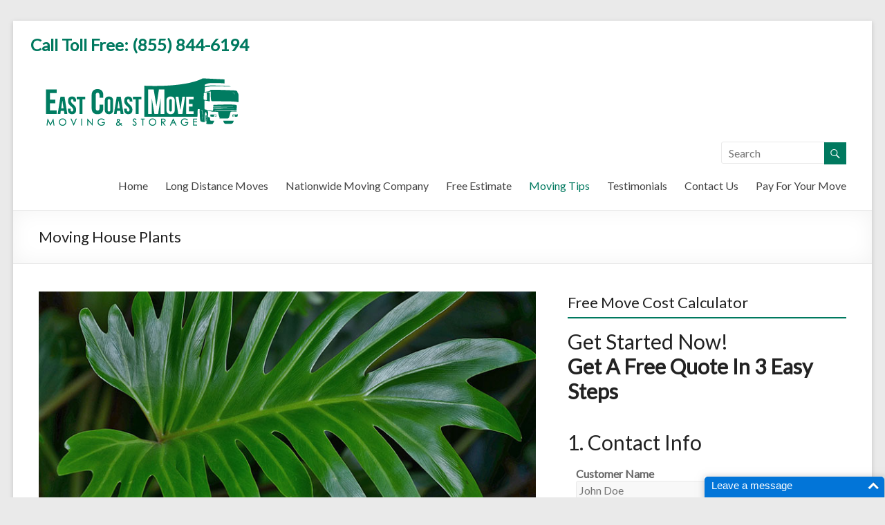

--- FILE ---
content_type: text/html; charset=UTF-8
request_url: https://eastcoastmove.com/moving-tips/moving-house-plants/
body_size: 22605
content:

<!DOCTYPE html>
<!--[if IE 7]>
<html class="ie ie7" lang="en-US" prefix="og: http://ogp.me/ns#">
<![endif]-->
<!--[if IE 8]>
<html class="ie ie8" lang="en-US" prefix="og: http://ogp.me/ns#">
<![endif]-->
<!--[if !(IE 7) & !(IE 8)]><!-->
<html lang="en-US" prefix="og: http://ogp.me/ns#">
<!--<![endif]-->
<head>
<meta charset="UTF-8" />
<meta name="viewport" content="width=device-width, initial-scale=1">
<title>
Moving House Plants - East Coast Moving &amp; Storage</title>
<link rel="profile" href="https://gmpg.org/xfn/11" />
<link rel="pingback" href="https://eastcoastmove.com/xmlrpc.php" />

<!-- This site is optimized with the Yoast SEO plugin v7.5.3 - https://yoast.com/wordpress/plugins/seo/ -->
<link rel="canonical" href="https://eastcoastmove.com/moving-tips/moving-house-plants/" />
<meta property="og:locale" content="en_US" />
<meta property="og:type" content="article" />
<meta property="og:title" content="Moving House Plants - East Coast Moving &amp; Storage" />
<meta property="og:description" content="TIPS ON HOW TO MOVE YOUR LEAFY FRIENDS No matter how green your thumb, East Coast Moving &amp; Storages, understands you have worked hard to cultivate your indoor plants. To keep them healthy during your relocation, refer to the tips" />
<meta property="og:url" content="https://eastcoastmove.com/moving-tips/moving-house-plants/" />
<meta property="og:site_name" content="East Coast Moving &amp; Storage" />
<meta property="og:image" content="https://eastcoastmove.com/wp-content/uploads/2015/01/moving-plants-page.jpg" />
<meta property="og:image:secure_url" content="https://eastcoastmove.com/wp-content/uploads/2015/01/moving-plants-page.jpg" />
<meta property="og:image:width" content="750" />
<meta property="og:image:height" content="400" />
<meta name="twitter:card" content="summary" />
<meta name="twitter:description" content="TIPS ON HOW TO MOVE YOUR LEAFY FRIENDS No matter how green your thumb, East Coast Moving &amp; Storages, understands you have worked hard to cultivate your indoor plants. To keep them healthy during your relocation, refer to the tips" />
<meta name="twitter:title" content="Moving House Plants - East Coast Moving &amp; Storage" />
<meta name="twitter:image" content="https://eastcoastmove.com/wp-content/uploads/2015/01/moving-plants-page.jpg" />
<!-- / Yoast SEO plugin. -->

<link rel='dns-prefetch' href='//maps.googleapis.com' />
<link rel='dns-prefetch' href='//fonts.googleapis.com' />
<link rel='dns-prefetch' href='//s.w.org' />
<link rel="alternate" type="application/rss+xml" title="East Coast Moving &amp; Storage &raquo; Feed" href="https://eastcoastmove.com/feed/" />
<link rel="alternate" type="application/rss+xml" title="East Coast Moving &amp; Storage &raquo; Comments Feed" href="https://eastcoastmove.com/comments/feed/" />
<link rel="alternate" type="application/rss+xml" title="East Coast Moving &amp; Storage &raquo; Moving House Plants Comments Feed" href="https://eastcoastmove.com/moving-tips/moving-house-plants/feed/" />
		<script type="text/javascript">
			window._wpemojiSettings = {"baseUrl":"https:\/\/s.w.org\/images\/core\/emoji\/11\/72x72\/","ext":".png","svgUrl":"https:\/\/s.w.org\/images\/core\/emoji\/11\/svg\/","svgExt":".svg","source":{"concatemoji":"https:\/\/eastcoastmove.com\/wp-includes\/js\/wp-emoji-release.min.js?ver=4.9.26"}};
			!function(e,a,t){var n,r,o,i=a.createElement("canvas"),p=i.getContext&&i.getContext("2d");function s(e,t){var a=String.fromCharCode;p.clearRect(0,0,i.width,i.height),p.fillText(a.apply(this,e),0,0);e=i.toDataURL();return p.clearRect(0,0,i.width,i.height),p.fillText(a.apply(this,t),0,0),e===i.toDataURL()}function c(e){var t=a.createElement("script");t.src=e,t.defer=t.type="text/javascript",a.getElementsByTagName("head")[0].appendChild(t)}for(o=Array("flag","emoji"),t.supports={everything:!0,everythingExceptFlag:!0},r=0;r<o.length;r++)t.supports[o[r]]=function(e){if(!p||!p.fillText)return!1;switch(p.textBaseline="top",p.font="600 32px Arial",e){case"flag":return s([55356,56826,55356,56819],[55356,56826,8203,55356,56819])?!1:!s([55356,57332,56128,56423,56128,56418,56128,56421,56128,56430,56128,56423,56128,56447],[55356,57332,8203,56128,56423,8203,56128,56418,8203,56128,56421,8203,56128,56430,8203,56128,56423,8203,56128,56447]);case"emoji":return!s([55358,56760,9792,65039],[55358,56760,8203,9792,65039])}return!1}(o[r]),t.supports.everything=t.supports.everything&&t.supports[o[r]],"flag"!==o[r]&&(t.supports.everythingExceptFlag=t.supports.everythingExceptFlag&&t.supports[o[r]]);t.supports.everythingExceptFlag=t.supports.everythingExceptFlag&&!t.supports.flag,t.DOMReady=!1,t.readyCallback=function(){t.DOMReady=!0},t.supports.everything||(n=function(){t.readyCallback()},a.addEventListener?(a.addEventListener("DOMContentLoaded",n,!1),e.addEventListener("load",n,!1)):(e.attachEvent("onload",n),a.attachEvent("onreadystatechange",function(){"complete"===a.readyState&&t.readyCallback()})),(n=t.source||{}).concatemoji?c(n.concatemoji):n.wpemoji&&n.twemoji&&(c(n.twemoji),c(n.wpemoji)))}(window,document,window._wpemojiSettings);
		</script>
		<style type="text/css">
img.wp-smiley,
img.emoji {
	display: inline !important;
	border: none !important;
	box-shadow: none !important;
	height: 1em !important;
	width: 1em !important;
	margin: 0 .07em !important;
	vertical-align: -0.1em !important;
	background: none !important;
	padding: 0 !important;
}
</style>
<link rel='stylesheet' id='contact-form-7-css'  href='https://eastcoastmove.com/wp-content/plugins/contact-form-7/includes/css/styles.css?ver=5.0.2' type='text/css' media='all' />
<link rel='stylesheet' id='fontsforwebstyle-css'  href='https://eastcoastmove.com/wp-content/plugins/font/css/fontsforwebstyle.css?pver=7.5.1&#038;ver=4.9.26' type='text/css' media='all' />
<link rel='stylesheet' id='jquery-ui-css'  href='https://eastcoastmove.com/wp-content/plugins/font/css/start/jquery-ui-1.8.14.custom.css?ver=4.9.26' type='text/css' media='all' />
<link rel='stylesheet' id='colorpicker2-css'  href='https://eastcoastmove.com/wp-content/plugins/font/css/colorpicker.css?ver=4.9.26' type='text/css' media='all' />
<link rel='stylesheet' id='spacious_style-css'  href='https://eastcoastmove.com/wp-content/themes/eastcoastmove/style.css?ver=4.9.26' type='text/css' media='all' />
<link rel='stylesheet' id='google_fonts-css'  href='//fonts.googleapis.com/css?family=Lato&#038;ver=4.9.26' type='text/css' media='all' />
<link rel='stylesheet' id='popup-maker-site-css'  href='//eastcoastmove.com/wp-content/uploads/pum/pum-site-styles.css?generated=1527723387&#038;ver=1.7.22' type='text/css' media='all' />
<script>if (document.location.protocol != "https:") {document.location = document.URL.replace(/^http:/i, "https:");}</script><script type='text/javascript' src='https://eastcoastmove.com/wp-includes/js/jquery/jquery.js?ver=1.12.4'></script>
<script type='text/javascript' src='https://eastcoastmove.com/wp-includes/js/jquery/jquery-migrate.min.js?ver=1.4.1'></script>
<script type='text/javascript' src='https://eastcoastmove.com/wp-content/plugins/font/js/jquery.fcarousel.min.js?ver=4.9.26'></script>
<script type='text/javascript' src='https://eastcoastmove.com/wp-includes/js/jquery/ui/core.min.js?ver=1.11.4'></script>
<script type='text/javascript' src='https://eastcoastmove.com/wp-includes/js/jquery/ui/widget.min.js?ver=1.11.4'></script>
<script type='text/javascript' src='https://eastcoastmove.com/wp-includes/js/jquery/ui/mouse.min.js?ver=1.11.4'></script>
<script type='text/javascript' src='https://eastcoastmove.com/wp-includes/js/jquery/ui/draggable.min.js?ver=1.11.4'></script>
<script type='text/javascript' src='https://eastcoastmove.com/wp-includes/js/jquery/ui/slider.min.js?ver=1.11.4'></script>
<script type='text/javascript' src='https://eastcoastmove.com/wp-content/plugins/font/js/colorpicker.js?ver=4.9.26'></script>
<script type='text/javascript' src='https://eastcoastmove.com/wp-includes/js/jquery/ui/sortable.min.js?ver=1.11.4'></script>
<script type='text/javascript' src='https://eastcoastmove.com/wp-content/plugins/font/js/jquery.fontPlugin.js?pver=7.5.1&#038;ver=4.9.26'></script>
<script type='text/javascript' src='https://eastcoastmove.com/wp-content/plugins/font/js/pluginscripts.js?pver=7.5.1&#038;ver=4.9.26'></script>
<script type='text/javascript' src='https://maps.googleapis.com/maps/api/js?v=3.exp&#038;sensor=false&#038;libraries=places&#038;ver=4.9.26'></script>
<script type='text/javascript' src='https://eastcoastmove.com/wp-content/themes/eastcoastmove/js/spacious-custom.js?ver=4.9.26'></script>
<link rel='https://api.w.org/' href='https://eastcoastmove.com/wp-json/' />
<link rel="EditURI" type="application/rsd+xml" title="RSD" href="https://eastcoastmove.com/xmlrpc.php?rsd" />
<link rel="wlwmanifest" type="application/wlwmanifest+xml" href="https://eastcoastmove.com/wp-includes/wlwmanifest.xml" /> 
<meta name="generator" content="WordPress 4.9.26" />
<link rel='shortlink' href='https://eastcoastmove.com/?p=72' />
<link rel="alternate" type="application/json+oembed" href="https://eastcoastmove.com/wp-json/oembed/1.0/embed?url=https%3A%2F%2Feastcoastmove.com%2Fmoving-tips%2Fmoving-house-plants%2F" />
<link rel="alternate" type="text/xml+oembed" href="https://eastcoastmove.com/wp-json/oembed/1.0/embed?url=https%3A%2F%2Feastcoastmove.com%2Fmoving-tips%2Fmoving-house-plants%2F&#038;format=xml" />
<style type="text/css">PICK AN ELEMENT NOW - or type CSS selector(advanced) {
font-size: 30px !important;
color: #444 !important;
}
</style><link type="text/css" rel="stylesheet" href="https://eastcoastmove.com/wp-content/plugins/my-live-chat-for-wp/plugin_files/css/mylivechat.css" />
<link rel="shortcut icon" href="https://eastcoastmove.com/wp-content/uploads/2014/12/favico.png" type="image/x-icon" />		<script type="text/javascript">
			var ajaxproxy = 'https://eastcoastmove.com/wp-admin/admin-ajax.php';
			var fontBlogUrl = 'https://eastcoastmove.com';
			var fontBlogName = 'East Coast Moving &amp; Storage';
			var fontPluginVersion = '7.5.1';
		</script>
		<!-----start copy java-->
<script language="JavaScript" src="https://fox.hellomoving.com/MARKETAA/formcheck.js"> </script>
<script language="JavaScript" type="text/JavaScript">


function checkData(){
	frm = document.theForm;
	return lengthValid(frm.SNAME, 4,"full name") 
	&& emailValid(frm.EMAIL, 4,"Email")
	&& lengthValid(frm.STELH, 10,"ten digits phone number")
	&& selectValid(frm.MM, "month")	
	&& selectValid(frm.DD, "day")	
	&& zipValid(frm.SZIP, 5, "five digits origin zip code -US only") 
	&& zipValid(frm.RZIP, 5, "five digits destination zip code - US only")
	&& selectValid(frm.ROOMS,"weight")
	}

function SubmitEntry() {
		if (checkData()) {
			document.theForm.action="http://fox.hellomoving.com/wc.dll?mpdir~moduleret~MARKETAA~EE~SKIPINV";
			document.theForm.submit();
			}
      }  

function locatezip() {
    window.open('http://ant.hellomoving.com/wc.dll?mputil~zipwc~NEW','EANITHING','toolbar=no,location=no,directories=no,status=no,menubar=no,resizable=no,copyhistory=no,scrollbars=yes,width=550,height=500');
self.name="main"}
</script>
<!-----End copy java-->
<meta name="google-site-verification" content="GPnDjnBZ5nKSEa8LainVllBFWkouwRiZjecXYeJRXj8" />
</head>

<body data-rsssl=1 class="page-template-default page page-id-72 page-child parent-pageid-66 ">
<div id="page" class="hfeed site">
<div class="tollfree">Call Toll Free: (855) 844-6194</div>
<header id="masthead" class="site-header clearfix">
    <div id="header-text-nav-container">
    <div class="inner-wrap">
      <div id="header-text-nav-wrap" class="clearfix">
        <div id="header-left-section">
                    <div id="header-logo-image"> <a href="https://eastcoastmove.com/" title="East Coast Moving &amp; Storage" rel="home"><img src="https://eastcoastmove.com/wp-content/uploads/2014/12/eastcoastmove-logo.png" alt="East Coast Moving &amp; Storage"></a> </div>
          <!-- #header-logo-image -->
                  </div>
        <!-- #header-left-section -->
        <div id="header-right-section">
                    <div id="header-right-sidebar" class="clearfix">
            <aside id="search-4" class="widget widget_search"><form action="https://eastcoastmove.com/" class="search-form searchform clearfix" method="get">
	<div class="search-wrap">
		<input type="text" placeholder="Search" class="s field" name="s">
		<button class="search-icon" type="submit"></button>
	</div>
</form><!-- .searchform --></aside>          </div>
                    <nav id="site-navigation" class="main-navigation" role="navigation">
            <h3 class="menu-toggle">
              Menu            </h3>
            <div class="menu-main-menu-container"><ul id="menu-main-menu" class="menu"><li id="menu-item-24" class="menu-item menu-item-type-post_type menu-item-object-page menu-item-home menu-item-24"><a href="https://eastcoastmove.com/">Home</a></li>
<li id="menu-item-23" class="menu-item menu-item-type-post_type menu-item-object-page menu-item-23"><a href="https://eastcoastmove.com/long-distance-moves/">Long Distance Moves</a></li>
<li id="menu-item-22" class="menu-item menu-item-type-post_type menu-item-object-page menu-item-has-children menu-item-22"><a href="https://eastcoastmove.com/services/">Nationwide Moving Company</a>
<ul class="sub-menu">
	<li id="menu-item-52" class="menu-item menu-item-type-post_type menu-item-object-page menu-item-52"><a href="https://eastcoastmove.com/services/interstate-movers/">Interstate Movers</a></li>
	<li id="menu-item-51" class="menu-item menu-item-type-post_type menu-item-object-page menu-item-51"><a href="https://eastcoastmove.com/services/international-moves/">International Moves</a></li>
	<li id="menu-item-57" class="menu-item menu-item-type-post_type menu-item-object-page menu-item-57"><a href="https://eastcoastmove.com/services/residential-moves/">Residential Moves</a></li>
	<li id="menu-item-50" class="menu-item menu-item-type-post_type menu-item-object-page menu-item-50"><a href="https://eastcoastmove.com/services/corporate-moves/">Commercial &#038; Corporate Moves</a></li>
	<li id="menu-item-49" class="menu-item menu-item-type-post_type menu-item-object-page menu-item-49"><a href="https://eastcoastmove.com/services/storage/">Storage</a></li>
</ul>
</li>
<li id="menu-item-21" class="menu-item menu-item-type-post_type menu-item-object-page menu-item-21"><a href="https://eastcoastmove.com/free-estimate/">Free Estimate</a></li>
<li id="menu-item-95" class="menu-item menu-item-type-post_type menu-item-object-page current-page-ancestor current-menu-ancestor current-menu-parent current-page-parent current_page_parent current_page_ancestor menu-item-has-children menu-item-95"><a href="https://eastcoastmove.com/moving-tips/">Moving Tips</a>
<ul class="sub-menu">
	<li id="menu-item-102" class="menu-item menu-item-type-post_type menu-item-object-page menu-item-102"><a href="https://eastcoastmove.com/moving-tips/pack-for-your-move/">Pack For Your Move</a></li>
	<li id="menu-item-106" class="menu-item menu-item-type-post_type menu-item-object-page menu-item-106"><a href="https://eastcoastmove.com/moving-tips/moving-your-pets/">Moving Your Pets</a></li>
	<li id="menu-item-100" class="menu-item menu-item-type-post_type menu-item-object-page menu-item-100"><a href="https://eastcoastmove.com/moving-tips/moving-electronics/">Moving Electronics</a></li>
	<li id="menu-item-105" class="menu-item menu-item-type-post_type menu-item-object-page menu-item-105"><a href="https://eastcoastmove.com/moving-tips/moving-an-aquarium/">Moving An Aquarium</a></li>
	<li id="menu-item-104" class="menu-item menu-item-type-post_type menu-item-object-page current-menu-item page_item page-item-72 current_page_item menu-item-104"><a href="https://eastcoastmove.com/moving-tips/moving-house-plants/">Moving House Plants</a></li>
	<li id="menu-item-103" class="menu-item menu-item-type-post_type menu-item-object-page menu-item-103"><a href="https://eastcoastmove.com/moving-tips/hold-a-moving-sale/">Hold A Moving Sale</a></li>
	<li id="menu-item-101" class="menu-item menu-item-type-post_type menu-item-object-page menu-item-101"><a href="https://eastcoastmove.com/moving-tips/antiques-collectibles/">Antiques &#038; Collectibles</a></li>
	<li id="menu-item-99" class="menu-item menu-item-type-post_type menu-item-object-page menu-item-99"><a href="https://eastcoastmove.com/moving-tips/moving-non-allowables/">Moving Non-Allowables</a></li>
	<li id="menu-item-98" class="menu-item menu-item-type-post_type menu-item-object-page menu-item-98"><a href="https://eastcoastmove.com/moving-tips/make-a-smooth-apartment-move/">Smooth Apartment Move</a></li>
	<li id="menu-item-97" class="menu-item menu-item-type-post_type menu-item-object-page menu-item-97"><a href="https://eastcoastmove.com/moving-tips/stretch-your-moving-budget/">Stretch Your Moving Budget</a></li>
	<li id="menu-item-96" class="menu-item menu-item-type-post_type menu-item-object-page menu-item-96"><a href="https://eastcoastmove.com/moving-tips/deduct-moving-from-your-taxes/">Moving Tax Deduction</a></li>
</ul>
</li>
<li id="menu-item-19" class="menu-item menu-item-type-post_type menu-item-object-page menu-item-19"><a href="https://eastcoastmove.com/testimonials/">Testimonials</a></li>
<li id="menu-item-20" class="menu-item menu-item-type-post_type menu-item-object-page menu-item-20"><a href="https://eastcoastmove.com/contact-us/">Contact Us</a></li>
<li id="menu-item-798" class="menu-item menu-item-type-custom menu-item-object-custom menu-item-798"><a href="https://eastcoastmove.com/payments-module/">Pay For Your Move</a></li>
</ul></div>          </nav>
        </div>
        <!-- #header-right-section --> 
        
      </div>
      <!-- #header-text-nav-wrap --> 
    </div>
    <!-- .inner-wrap --> 
  </div>
  <!-- #header-text-nav-container -->
  
  
      <div class="header-post-title-container clearfix">
    <div class="inner-wrap">
      <div class="post-title-wrapper">
                <h1 class="header-post-title-class">Moving House Plants</h1>
              </div>
          </div>
  </div>
  </header>
<div id="main" class="clearfix">
<div class="inner-wrap">

	
	<div id="primary">
		<div id="content" class="clearfix">
			
				
<article id="post-72" class="post-72 page type-page status-publish hentry">
		<div class="entry-content clearfix">
		<p><img class="alignnone size-full wp-image-177" src="https://eastcoastmove.com/wp-content/uploads/2015/01/moving-plants-page.jpg" alt="Moving House Plants" width="750" height="400" srcset="https://eastcoastmove.com/wp-content/uploads/2015/01/moving-plants-page.jpg 750w, https://eastcoastmove.com/wp-content/uploads/2015/01/moving-plants-page-300x160.jpg 300w" sizes="(max-width: 750px) 100vw, 750px" /></p>
<p><strong><span style="color: #00795f;">TIPS ON HOW TO MOVE YOUR LEAFY FRIENDS</span></strong></p>
<p>No matter how green your thumb, East Coast Moving &amp; Storages, understands you have worked hard to cultivate your indoor plants. To keep them healthy during your relocation, refer to the tips below and talk to your Moving Services, Inc., Agency Sales Representative concerning the best way to transport your plants.</p>
<p><span style="color: #00795f;"><strong>LONG-DISTANCE MOVES</strong></span></p>
<p>Like any living thing, plants require special attention. If you are involved in a long-distance move, you will want to transport your plants in a temperature-controlled environment, such as your car. Extreme temperatures and lack of fresh air in a moving van can be fatal to plants.</p>
<p>According to the “Household Goods Carriers’ Bureau Tariff,” a carrier is not allowed to accept a shipment containing perishable items, including plants, except when a shipment is moving less than 150 miles and/or delivery will be made within 24 hours. Consult with your Moving Services, Inc., Representative before deciding on the best and safest means of transportation.</p>
<p><span style="color: #00795f;"><strong>TRUST OUR EXPERTISE</strong></span></p>
<p>When your Representative surveys your overall moving requirements, let him or her know that you will be moving your own plants. Packing materials are available for purchase from your Moving Services, Inc., Agent.</p>
<p>If you have questions about the specific care of your plants, refer to the chart on this page to view the 10 most common houseplants. You can also consult a reputable plant publication or your local U.S. Department of Agriculture office.</p>
<p><span style="color: #00795f;"><strong>STATE REGULATIONS</strong></span></p>
<p>Some states regulate transportation of certain plants and require a Gypsy Moth Inspection Certificate. Traditionally, California, Arizona and Florida have the most rigid restrictions on bringing plants into the state. Your state’s department of natural resources can provide current information about your destination state.</p>
<p>As a general rule, most states require transported plants to be grown indoors in sterilized potting soil — not soil taken from outdoors. You may purchase sterilized soil at your local lawn and garden shop. Read the label carefully to make sure the soil contains the right mixture of loam, peat or sand needed for your particular plants.</p>
<p>If you cannot take your plants along, consider taking cuttings. Simply wrap the cuttings in wet moss and newspaper and place them in unsealed bags. Place bags in a carton and fill in around them with light packing material. The cuttings should survive several days’ travel and be ready to take root in your new home.</p>
<p><span style="color: #00795f;"><strong>PREPARING FOR THE MOVE</strong></span></p>
<p>Now that you’ve decided which plants will accompany you to your new home, take precautions to help them survive the trip.</p>
<p>Three weeks before moving day:</p>
<p>Repot plants that are in clay pots into unbreakable plastic containers of the same size; changing pot sizes can be detrimental to some plants.<br />
Two weeks before moving day:</p>
<p>Prune larger plants for better packing and to produce healthy, bushy, compact plants that are more attractive.<br />
To prune, simply pinch back newer growth with your thumb and forefinger.<br />
Succulents (e.g., cacti, jade plants) and ferns do not respond well to pruning.<br />
One week before moving day:</p>
<p>Check plants for insects and/or parasites.<br />
If you use insecticides on your plants, use them with extreme caution and follow label directions.<br />
Two days before the move:</p>
<p>Water your plants normally. In winter months, over-watering may cause plants to freeze. In warmer weather, over-watered plants are subject to fungus growth during transit.</p>
<p>Moving day:</p>
<ul>
<li>Pack your plants in the morning or the night before.</li>
<li>Wrap your large houseplants with an old sheet or tissue paper to prevent branches from breaking.</li>
<li>Place the pot in a box, making sure it fits snugly at the bottom. You may use conventional packing cartons, like dish packs, available from your Moving Services, Inc.,</li>
<li>Representative.</li>
<li>If necessary, use paper around the base to hold the pot in place.</li>
<li>Punch air holes in the sides of the box and loosely fasten the lid so plants can breathe.</li>
<li>Set the boxes upright and clearly mark the lids. This will help you avoid loading them by mistake into the moving van.</li>
<li>If you follow this procedure, your plants will be ready to travel up to three days before requiring further attention.</li>
</ul>
<p>On the road:</p>
<ul>
<li>Load plants as close to your departure time as possible.</li>
<li>Avoid putting plants in the trunk of your car, if possible, since heat, cold and lack of fresh air can damage the plant.</li>
<li>In warm weather, make periodic stops in shaded areas and crack a window. Avoid exposing the plants to direct sunlight at all times.</li>
<li>In cold weather, avoid letting the temperature inside your car become hazardous to your plants. If needed, wrap plants thoroughly with newspaper or paper bags.</li>
<li>You probably will not have to water your plants during transit. If they seem unusually dry, water them at first opportunity; otherwise, postpone watering until you have arrived at your new home.</li>
</ul>
<p>If you’re on the road for more than three days, your plants may require light. When staying overnight, it is a good idea to bring plants indoors and open cartons to expose plants to the light.</p>
<p><strong><span style="color: #00795f;">ARRIVING AT YOUR NEW HOME</span></strong></p>
<p>Upon arrival at your new home, unpack your plants as soon as possible. Remove them through the bottom of the box to avoid breaking leaves and branches. Try not to move them around too much until they become acclimated to the surroundings.</p>
<p>With the proper attention and care, your plants will flourish in their new home. And you can settle in more comfortably with your favorite plants around to admire and enjoy.</p>
<p><strong><span style="color: #00795f;">CARING FOR A SPECIFIC PLANT</span></strong></p>
<p><strong><span style="color: #00795f;">PHILODENDRON</span></strong></p>
<p>Leaves droop: Too hot and dry / soak thoroughly, move to a cooler spot.<br />
Leaves turn yellow: Too wet / check drainage holes, let dry between waterings.</p>
<p><strong><span style="color: #00795f;">FICUS</span></strong></p>
<p>Leaf drop: Too wet / allow soil to dry before watering. Too cold / move to brighter, warmer place.</p>
<p><strong><span style="color: #00795f;">DIEFFENBACHIA</span></strong></p>
<p>(dumb cane)</p>
<p>Brown leaves: Hot, dry air / use cool mist humidifier.<br />
Lanky leaves: Too dark / move to brighter spot.</p>
<p><strong><span style="color: #00795f;">BOSTON FERN</span></strong></p>
<p>Spindly fronds: Pot is too big / let it get root bound. Fertilize.<br />
Brown fronds: Dry air / use cool mist humidifier.</p>
<p><strong><span style="color: #00795f;">AFRICAN VIOLET</span></strong></p>
<p>Spots on leaves: Water on leaves / remove spotted leaves, water plant from the bottom to avoid getting water on leaves.<br />
No flowers: Too dark / increase light intensity and fertilize.</p>
<p><strong><span style="color: #00795f;">ALOE-VERA</span></strong></p>
<p>Leaves topple over: Too rootbound / repot, or divide plant.<br />
Leaves wither: Too dry / water a little more often.</p>
<p><span style="color: #00795f;"><strong>DRACAENA</strong></span></p>
<p>(dragon tree)</p>
<p>Leaves droop: Direct sun / move to more filtered light.</p>
<p><strong><span style="color: #00795f;">PARLOR PALM</span></strong></p>
<p>Brown leaf tips: Dry air and soil / mist and increase water.</p>
<p><strong><span style="color: #00795f;">SCHEFFLERA</span></strong></p>
<p>Blackened leaf tips: Soggy soil / reduce water.<br />
Leaf drop: Cool air / move away from drafts.</p>
<p><strong><span style="color: #00795f;">SPIDER PLANT</span></strong></p>
<p>Brown scorch marks on leaves: Leaf shine damage / clean with pure water<br />
Rotting in center: Too wet / allow to dry before watering.<br />
Brown leaf tips: Too hot &amp; dry / move away from direct sun, water more often.</p>
<p><strong><span style="color: #00795f;">RECOMMENDED WEB SITES</span></strong></p>
<p>Department of Agriculture: www.usda.gov<br />
National Gardening Association: www.garden.org<br />
Better Homes &amp; Gardens: www.bhg.com<br />
Texas A&amp;M Information Server for their Horticulture Program: aggiehorticulture.tamu.edu</p>
			</div>
	<footer class="entry-meta-bar clearfix">	        			
		<div class="entry-meta clearfix">
       			</div>
	</footer>
	</article>
				
			
		</div><!-- #content -->
	</div><!-- #primary -->
	
	
<div id="secondary">
			
		<aside id="text-4" class="widget widget_text"><h3 class="widget-title"><span>Free Move Cost Calculator</span></h3>			<div class="textwidget"><div class="form-style-10">
<h1>Get Started Now!<br /><span style="font-weight: bold;">Get A Free Quote In 3 Easy Steps</span></h1>
&nbsp;

<form action="https://fox.hellomoving.com/wc.dll?mpdir~moduleret~MARKETAA~EE~SKIPINV" method="post" name="theForm">
<div class="section"><h1>1. Contact Info</h1></div>
<div class="inner-wrap"><label style="font-weight: bold;">Customer Name <input name="SNAME" type="text" placeholder="John Doe" /></label>
<label style="font-weight: bold;">Customer Email <input name="EMAIL" type="text" placeholder="username@emailprovider.com" /></label>
<label style="font-weight: bold;">Phone Number <input name="STELH" type="text" placeholder="(555) 555-5555" /></label></div>
<div class="section"><h1>2. Where &amp; When</h1></div>
<div class="inner-wrap"><label style="font-weight: bold;">Moving Date<br /><select id="MM" name="MM">
<option selected="selected">Month</option>
<option value="January">January</option>
<option value="February">February</option>
<option value="March">March</option>
<option value="April">April</option>
<option value="May">May</option>
<option value="June">June</option>
<option value="July">July</option>
<option value="August">August</option>
<option value="September">September</option>
<option value="October">October</option>
<option value="November">November</option>
<option value="December">December</option>
</select><select id="DD" class="textFeilds3" name="DD">
<option selected="selected">Day</option>
<option value="1">1</option>
<option value="2">2</option>
<option value="3">3</option>
<option value="4">4</option>
<option value="5">5</option>
<option value="6">6</option>
<option value="7">7</option>
<option value="8">8</option>
<option value="9">9</option>
<option value="10">10</option>
<option value="11">11</option>
<option value="12">12</option>
<option value="13">13</option>
<option value="14">14</option>
<option value="15">15</option>
<option value="16">16</option>
<option value="17">17</option>
<option value="18">18</option>
<option value="19">19</option>
<option value="20">20</option>
<option value="21">21</option>
<option value="22">22</option>
<option value="23">23</option>
<option value="24">24</option>
<option value="25">25</option>
<option value="26">26</option>
<option value="27">27</option>
<option value="28">28</option>
<option value="29">29</option>
<option value="30">30</option>
<option value="31">31</option>
</select><select id="YY" class="textFeilds3" name="YY">
<option selected="selected" value="2018">2018</option>
<option value="2019">2019</option>
<option value="2020">2020</option>
<option value="2021">2021</option>
</select></label>
<label style="font-weight: bold;"><br />Move From Zip <input name="SZIP" type="text" placeholder="55555" /></label>
<label style="font-weight: bold;">Moving To Zip <input name="RZIP" type="text" placeholder="55555" /></label></div>
<div class="section"><h1>3. Additional Info</h1></div>
<div class="inner-wrap"><label style="font-weight: bold;">Size Of Move<br /><select class="textFeilds3" style="border: 2px solid; padding: 1 4 1 4;" name="ROOMS">
<option selected="selected">&lt; Select weight of move&gt;</option>
<option value="STU">Studio</option>
<option value="ONE">One bedroom</option>
<option value="TWO">Two bedrooms</option>
<option value="THR">Three bedrooms</option>
<option value="FOU">Four bedrooms</option>
<option value="FIV">Five bedrooms</option>
<option value="SIX">Six bedrooms and more</option>
</select></label>
<label style="font-weight: bold;"><br /><br />More Move Info<br /></label><textarea cols="50" rows="4">Please tell us any additional important information about your move. You can also speak to a representative over the phone if you prefer by calling customer service at 1-855‑984‑1462 or requesting an immediate callback here.</textarea></div>
<div class="button-section"><span class="privacy-policy">
<input name="field7" type="checkbox" />You agree to our Terms and Policy.
</span>
<strong><input name="Sign Up" type="submit" /></strong></div>
</form></div></div>
		</aside><aside id="text-7" class="widget widget_text"><h3 class="widget-title"><span>Testimonial &#038; Movers In Action</span></h3>			<div class="textwidget"><center><iframe src="https://www.youtube.com/embed/cVKM3Pfzed4" frameborder="1" allowfullscreen></iframe></center></div>
		</aside><aside id="widget_sp_image-2" class="widget widget_sp_image"><h3 class="widget-title"><span>Moving Company Licensed in all 50 States</span></h3><a href="http://www.safersys.org/query.asp?searchtype=ANY&#038;query_type=queryCarrierSnapshot&#038;query_param=USDOT&#038;original_query_param=NAME&#038;query_string=1896009&#038;original_query_string=FINEST%20MOVERS%20INC" id="National Moving Company" target="_blank" class="widget_sp_image-image-link" title="Moving Company Licensed in all 50 States" rel="Licensed Nationwide Mover"><img width="242" height="191" alt="Licensed Mover in All 50 states" class="attachment-medium aligncenter" style="max-width: 100%;" src="https://eastcoastmove.com/wp-content/uploads/2016/05/Licensed-in-All-50-states.jpg" /></a></aside><aside id="text-9" class="widget widget_text"><h3 class="widget-title"><span>Top Rated Mover Dozens of 5 Star Reviews</span></h3>			<div class="textwidget"><IMG SRC="https://eastcoastmove.com/wp-content/uploads/2016/04/East_Coast_Moving___Storage_Yelp_PageDone.jpg" ALT="East Coast Moving Yelp " WIDTH=495HEIGHT=400></div>
		</aside><aside id="text-10" class="widget widget_text">			<div class="textwidget"><body><!-- Google Code for Remarketing Tag -->
<!--------------------------------------------------
Remarketing tags may not be associated with personally identifiable information or placed on pages related to sensitive categories. See more information and instructions on how to setup the tag on: http://google.com/ads/remarketingsetup
--------------------------------------------------->
<script type="text/javascript">
/* <![CDATA[ */
var google_conversion_id = 922163606;
var google_custom_params = window.google_tag_params;
var google_remarketing_only = true;
/* ]]> */
</script>
<script type="text/javascript" src="//www.googleadservices.com/pagead/conversion.js">
</script>
<noscript>
<div style="display:inline;">
<img height="1" width="1" style="border-style:none;" alt="" src="//googleads.g.doubleclick.net/pagead/viewthroughconversion/922163606/?value=0&amp;guid=ON&amp;script=0"/>
</div>
</noscript></body></div>
		</aside><aside id="huge_it_widget-2" class="widget widget_huge_it_widget"><h3 class="widget-title"><span>Full Service Moving &#038; Storage Company</span></h3>	
	<style>		
/***<add>***/
 

	
	  #huge_it_loading_image_1 {
		height:242px;
		width:390px;
		display: table-cell;
		text-align: center;
		vertical-align: middle;
	 }
	  #huge_it_loading_image_1.display {
		display: table-cell;
	 }
	  #huge_it_loading_image_1.nodisplay {
		display: none;
	 }
	 #huge_it_loading_image_1 img {
		margin: auto 0;
		width: 20% !important;
		
	 }
	 
	 .huge_it_slideshow_image_wrap_1 {
		height:242px;
		width:390px;

		position:relative;
		display: block;
		text-align: center;
		/*HEIGHT FROM HEADER.PHP*/
		clear:both;
		
				float:none; margin:0px auto;		
		border-style:solid;
		border-left:0px !important;
		border-right:0px !important;
	}
	 .huge_it_slideshow_image_wrap1_1.display {
		 width: 100%;
		 height:100%;
	 }
	 .huge_it_slideshow_image_wrap1_1.display {
		 display:block;
	 }
	 .huge_it_slideshow_image_wrap1_1.nodisplay {
		 display:none;
	 }
	.huge_it_slideshow_image_wrap_1 * {
		box-sizing: border-box;
		-moz-box-sizing: border-box;
		-webkit-box-sizing: border-box;
	}
		 

	  .huge_it_slideshow_image_1 {
			/*width:100%;*/
	  }

	  #huge_it_slideshow_left_1,
	  #huge_it_slideshow_right_1 {
		cursor: pointer;
		display:none;
		display: block;
		
		height: 100%;
		outline: medium none;
		position: absolute;

		/*z-index: 10130;*/
		z-index: 13;
		bottom:25px;
		top:50%;		
	  }
	 

	  #huge_it_slideshow_left-ico_1,
	  #huge_it_slideshow_right-ico_1 {
		z-index: 13;
		-moz-box-sizing: content-box;
		box-sizing: content-box;
		cursor: pointer;
		display: table;
		left: -9999px;
		line-height: 0;
		margin-top: -15px;
		position: absolute;
		top: 50%;
		/*z-index: 10135;*/
	  }
	  #huge_it_slideshow_left-ico_1:hover,
	  #huge_it_slideshow_right-ico_1:hover {
		cursor: pointer;
	  }
	  
	  .huge_it_slideshow_image_container_1 {
		display: table;
		position: relative;
		top:0px;
		left:0px;
		text-align: center;
		vertical-align: middle;
		width:100%;
	  }	  
		
	  .huge_it_slideshow_title_text_1 {
		text-decoration: none;
		position: absolute;
		z-index: 11;
		display: inline-block;
				
		width:24%;
		/*height:44%;*/
		
		right:3%;top:3%;		padding:2%;
		text-align:right;  
		font-weight:bold;
		color:#000000;
			
		background:rgba(255,255,255,0.7)  !important;
		border-style:solid;
		font-size:13px;
		border-width:0px;
		border-color:#ffffff;
		border-radius:4px;
	  }
	  	  
	  .huge_it_slideshow_description_text_1 {
		text-decoration: none;
		position: absolute;
		z-index: 11;
		border-style:solid;
		display: inline-block;
				
		width:64%;
		/*height:44%;*/
		right:3%;bottom:3%;		padding:3%;
		text-align:justify;  
		color:#ffffff;
		
		background:rgba(0,0,0,0.7) !important;
		border-style:solid;
		font-size:13px;
		border-width:0px;
		border-color:#ffffff;
		border-radius:0px;
	  }
	  
	   .huge_it_slideshow_title_text_1.none, .huge_it_slideshow_description_text_1.none,
	   .huge_it_slideshow_title_text_1.hidden, .huge_it_slideshow_description_text_1.hidden	   {display:none;}
	      
	   .huge_it_slideshow_title_text_1 h1, .huge_it_slideshow_description_text_1 h1,
	   .huge_it_slideshow_title_text_1 h2, .huge_it_slideshow_title_text_1 h2,
	   .huge_it_slideshow_title_text_1 h3, .huge_it_slideshow_title_text_1 h3,
	   .huge_it_slideshow_title_text_1 h4, .huge_it_slideshow_title_text_1 h4,
	   .huge_it_slideshow_title_text_1 p, .huge_it_slideshow_title_text_1 p,
	   .huge_it_slideshow_title_text_1 strong,  .huge_it_slideshow_title_text_1 strong,
	   .huge_it_slideshow_title_text_1 span, .huge_it_slideshow_title_text_1 span,
	   .huge_it_slideshow_title_text_1 ul, .huge_it_slideshow_title_text_1 ul,
	   .huge_it_slideshow_title_text_1 li, .huge_it_slideshow_title_text_1 li {
			padding:2px;
			margin:0px;
	   }

	  .huge_it_slide_container_1 {
		display: table-cell;
		margin: 0 auto;
		position: relative;
		vertical-align: middle;
		width:100%;
		height:100%;
		_width: inherit;
		_height: inherit;
	  }
	  .huge_it_slide_bg_1 {
		margin: 0 auto;
		width:100%;
		height:100%;
		_width: inherit;
		_height: inherit;
	  }
	  .huge_it_slider_1 {
		width:100%;
		height:100%;
		display:table !important;
		padding:0px !important;
		margin:0px !important;
		
	  }
	  .huge_it_slideshow_image_item_1 {
		width:100%;
		height:100%;
		_width: inherit;
		_height: inherit;
		display: table-cell;
		filter: Alpha(opacity=100);
		opacity: 1;
		position: absolute;
		top:0px !important;
		left:0px !important;
		vertical-align: middle;
		z-index: 1;
		margin:0px !important;
		padding:0px  !important;
		overflow: hidden !important;
		border-radius: 0px !important;
	  }
	  .huge_it_slideshow_image_second_item_1 {
		width:100%;
		height:100%;
		_width: inherit;
		_height: inherit;
		display: table-cell;
		filter: Alpha(opacity=0);
		opacity: 0;
		position: absolute;
		top:0px !important;
		left:0px !important;
		vertical-align: middle;
		overflow:hidden;
		margin:0px !important;
		visibility:visible !important;
		padding:0px  !important;
		border-radius: 0px !important;
	  }  
	   .huge_it_slideshow_image_second_item_1 a, .huge_it_slideshow_image_item_1 a {
			display:block;
			width:100%;
			height:100%;	
	   }
	   
	  .huge_it_grid_1 {
		display: none;
		height: 100%;
		overflow: hidden;
		position: absolute;
		width: 100%;
	  }
	  .huge_it_gridlet_1 {
		opacity: 1;
		filter: Alpha(opacity=100);
		position: absolute;
	  }
	  
					
	  .huge_it_slideshow_dots_container_1 {
		display: table;
		position: absolute;
		width:100% !important;
		height:100% !important;
	  }
	  .huge_it_slideshow_dots_thumbnails_1 {
		margin: 0 auto;
		overflow: hidden;
		position: absolute;
		width:100%;
		height:30px;
	  }
	  
	  .huge_it_slideshow_dots_1 {
		display: inline-block;
		position: relative;
		cursor: pointer;
		box-shadow: 1px 1px 1px rgba(0,0,0,0.1) inset, 1px 1px 1px rgba(255,255,255,0.1);
		width:10px;
		height: 10px;
		border-radius: 10px;
		background: #00f;
		margin: 10px;
		overflow: hidden;
		z-index: 17;
	  }
	  
	  .huge_it_slideshow_dots_active_1 {
		opacity: 1;
		filter: Alpha(opacity=100);
	  }
	  .huge_it_slideshow_dots_deactive_1 {
	  
	  }
	  
	
		
		.huge_it_slideshow_image_wrap_1 {
			background:#ffffff;
			border-width:0px;
			border-color:#ffffff;
			border-radius:0px;
		}
		.huge_it_slideshow_image_wrap_1.nocolor {
			background: transparent;
		}
		
		.huge_it_slideshow_dots_thumbnails_1 {
						top:0px; 		}
		
		.huge_it_slideshow_dots_1 {
			background:#000000;
		}
		
		.huge_it_slideshow_dots_active_1 {
			background:#ffffff;
		}
					
		/*//////////////////////slider thunbnail styles start///////////////////////////*/

		
		.bx-viewport {
		  height: 100px !important;
		  -webkit-transform: translatez(0);
		}
		.entry-content .huge_it_slideshow_image_wrap_1 a{
			border-bottom: none !important;
		}
		.entry-content .huge_it_slideshow_image_wrap_1 li{
			margin:0px !important;
			padding: 0px !important;
		}
		.entry-content .huge_it_slideshow_image_wrap_1 ul{
			list-style-type:none !important;
			margin: 0px !important;
			padding: 0px !important;
		}
		.bx-wrapper {
		  position: relative;
		  margin: 0 auto 0 auto;
		  padding: 0;
		  max-width: px !important;
		  *zoom: 1;
		  -ms-touch-action: pan-y;
		  touch-action: pan-y;
		}
		.huge_it_slideshow_thumbs_container_1{
							display: none;
					}
		.huge_it_slideshow_thumbs_1{

			
		}
		.huge_it_slideshow_thumbs_1 li{
			display: inline-block;
			 
		    height: 100px ;
		    

			
		}
		.huge_it_slideshow_thumbnails_1 {
		    display: inline-block;
		    position: relative;
		    cursor: pointer;
		    background: #FFFFFF;
		    z-index: 17;
		}
		.sl_thumb_img{
		    width: 100% !important;
		    height: 100% !important;
		    display: block;
		    margin: 0 auto;
		}
		.sl_thumb_img2{
		    height: 100% !important;
		    display: block;
		    margin: 0 auto;
		}
		.trans_back{
			width: 100%;
			height: 100%;
			top:0;
			position: absolute;
			background:rgba(255,255,255,0.5);
			transition: 0.3s ease;
		}
		.trans_back:hover{
			background:none !important;
		}
		.play-icon.youtube {background:url(https://eastcoastmove.com/wp-content/plugins/slider-image/images/play.youtube.png) center center no-repeat;
			width: 100%;
			height: 100%;
			top:0;
			position: absolute;}

		.play-icon.vimeo {background:url(https://eastcoastmove.com/wp-content/plugins/slider-image/images/play.vimeo.png) center center no-repeat;
			width: 100%;
			height: 100%;
			top:0;
			position: absolute;
		}
		.bx-wrapper {
		  
		  border: 0px solid #fff;
		  background: #fff;
		}
		
		/*////////////slider thunbnail styles end//////////////*/
		
							#huge_it_slideshow_left_1 {	
						left:0px;
						margin-top:-21px;
						height:43px;
						width:29px;
						background:url(https://eastcoastmove.com/wp-content/plugins/slider-image/Front_images/arrows/arrows.simple.png) left  top no-repeat; 
						background-size: 200%;
					}
					
					#huge_it_slideshow_right_1 {
						right:0px;
						margin-top:-21px;
						height:43px;
						width:29px;
						background:url(https://eastcoastmove.com/wp-content/plugins/slider-image/Front_images/arrows/arrows.simple.png) right top no-repeat; 
						background-size: 200%;

					}
				
	@media screen and (max-width: 390px) {
		
		.huge_it_slideshow_title_text_1 { 
			
			font-size: 13px !important;
		 
		 }
	    .huge_it_slideshow_description_text_1 {
			
			font-size: 13px !important;		
		
		}
	   .huge_it_slideshow_dots_thumbnails_1 .huge_it_slideshow_dots_1 {
			
			width:10px;
			height:10px;
			border-radius:10px;
			margin: 10px;
			
	   }
				#huge_it_slideshow_left_1 {	
						left:0px;
						margin-top:-21px;
						height:4343px;
						width:29px;
						background:url(https://eastcoastmove.com/wp-content/plugins/slider-image/Front_images/arrows/arrows.simple.png) left  top no-repeat; 
						background-size: 200%;
					}
					
				#huge_it_slideshow_right_1 {
						right:0px;
						margin-top:-21px;
						height:43px;
						width:29px;
						background:url(https://eastcoastmove.com/wp-content/plugins/slider-image/Front_images/arrows/arrows.simple.png) right top no-repeat; 
						background-size: 200%;

					}
					}
	

	@media screen and (max-width: 362px) {
		
		.huge_it_slideshow_title_text_1 { 
			
			font-size: 12.066666666667px !important;
		 
		 }
	    .huge_it_slideshow_description_text_1 {
			
			font-size: 12.066666666667px !important;		
		
		}
	   .huge_it_slideshow_dots_thumbnails_1 .huge_it_slideshow_dots_1 {
			
			width:9.2820512820513px;
			height:9.2820512820513px;
			border-radius:9.2820512820513px;
			margin: 9.2820512820513px;
			
	   }
				#huge_it_slideshow_left_1 {	
						left:0px;
						margin-top:-19.492307692308px;
						height:39.91282051282143px;
						width:26.917948717949px;
						background:url(https://eastcoastmove.com/wp-content/plugins/slider-image/Front_images/arrows/arrows.simple.png) left  top no-repeat; 
						background-size: 200%;
					}
					
				#huge_it_slideshow_right_1 {
						right:0px;
						margin-top:-19.492307692308px;
						height:39.912820512821px;
						width:26.917948717949px;
						background:url(https://eastcoastmove.com/wp-content/plugins/slider-image/Front_images/arrows/arrows.simple.png) right top no-repeat; 
						background-size: 200%;

					}
					}
	

	@media screen and (max-width: 334px) {
		
		.huge_it_slideshow_title_text_1 { 
			
			font-size: 11.133333333333px !important;
		 
		 }
	    .huge_it_slideshow_description_text_1 {
			
			font-size: 11.133333333333px !important;		
		
		}
	   .huge_it_slideshow_dots_thumbnails_1 .huge_it_slideshow_dots_1 {
			
			width:8.5641025641026px;
			height:8.5641025641026px;
			border-radius:8.5641025641026px;
			margin: 8.5641025641026px;
			
	   }
				#huge_it_slideshow_left_1 {	
						left:0px;
						margin-top:-17.984615384615px;
						height:36.82564102564143px;
						width:24.835897435897px;
						background:url(https://eastcoastmove.com/wp-content/plugins/slider-image/Front_images/arrows/arrows.simple.png) left  top no-repeat; 
						background-size: 200%;
					}
					
				#huge_it_slideshow_right_1 {
						right:0px;
						margin-top:-17.984615384615px;
						height:36.825641025641px;
						width:24.835897435897px;
						background:url(https://eastcoastmove.com/wp-content/plugins/slider-image/Front_images/arrows/arrows.simple.png) right top no-repeat; 
						background-size: 200%;

					}
					}
	

	@media screen and (max-width: 306px) {
		
		.huge_it_slideshow_title_text_1 { 
			
			font-size: 10.2px !important;
		 
		 }
	    .huge_it_slideshow_description_text_1 {
			
			font-size: 10.2px !important;		
		
		}
	   .huge_it_slideshow_dots_thumbnails_1 .huge_it_slideshow_dots_1 {
			
			width:7.8461538461538px;
			height:7.8461538461538px;
			border-radius:7.8461538461538px;
			margin: 7.8461538461538px;
			
	   }
				#huge_it_slideshow_left_1 {	
						left:0px;
						margin-top:-16.476923076923px;
						height:33.73846153846243px;
						width:22.753846153846px;
						background:url(https://eastcoastmove.com/wp-content/plugins/slider-image/Front_images/arrows/arrows.simple.png) left  top no-repeat; 
						background-size: 200%;
					}
					
				#huge_it_slideshow_right_1 {
						right:0px;
						margin-top:-16.476923076923px;
						height:33.738461538462px;
						width:22.753846153846px;
						background:url(https://eastcoastmove.com/wp-content/plugins/slider-image/Front_images/arrows/arrows.simple.png) right top no-repeat; 
						background-size: 200%;

					}
					}
	

	@media screen and (max-width: 278px) {
		
		.huge_it_slideshow_title_text_1 { 
			
			font-size: 9.2666666666667px !important;
		 
		 }
	    .huge_it_slideshow_description_text_1 {
			
			font-size: 9.2666666666667px !important;		
		
		}
	   .huge_it_slideshow_dots_thumbnails_1 .huge_it_slideshow_dots_1 {
			
			width:7.1282051282051px;
			height:7.1282051282051px;
			border-radius:7.1282051282051px;
			margin: 7.1282051282051px;
			
	   }
				#huge_it_slideshow_left_1 {	
						left:0px;
						margin-top:-14.969230769231px;
						height:30.65128205128243px;
						width:20.671794871795px;
						background:url(https://eastcoastmove.com/wp-content/plugins/slider-image/Front_images/arrows/arrows.simple.png) left  top no-repeat; 
						background-size: 200%;
					}
					
				#huge_it_slideshow_right_1 {
						right:0px;
						margin-top:-14.969230769231px;
						height:30.651282051282px;
						width:20.671794871795px;
						background:url(https://eastcoastmove.com/wp-content/plugins/slider-image/Front_images/arrows/arrows.simple.png) right top no-repeat; 
						background-size: 200%;

					}
					}
	

	@media screen and (max-width: 250px) {
		
		.huge_it_slideshow_title_text_1 { 
			
			font-size: 8.3333333333333px !important;
		 
		 }
	    .huge_it_slideshow_description_text_1 {
			
			font-size: 8.3333333333333px !important;		
		
		}
	   .huge_it_slideshow_dots_thumbnails_1 .huge_it_slideshow_dots_1 {
			
			width:6.4102564102564px;
			height:6.4102564102564px;
			border-radius:6.4102564102564px;
			margin: 6.4102564102564px;
			
	   }
				#huge_it_slideshow_left_1 {	
						left:0px;
						margin-top:-13.461538461538px;
						height:27.56410256410343px;
						width:18.589743589744px;
						background:url(https://eastcoastmove.com/wp-content/plugins/slider-image/Front_images/arrows/arrows.simple.png) left  top no-repeat; 
						background-size: 200%;
					}
					
				#huge_it_slideshow_right_1 {
						right:0px;
						margin-top:-13.461538461538px;
						height:27.564102564103px;
						width:18.589743589744px;
						background:url(https://eastcoastmove.com/wp-content/plugins/slider-image/Front_images/arrows/arrows.simple.png) right top no-repeat; 
						background-size: 200%;

					}
					}
	

	@media screen and (max-width: 222px) {
		
		.huge_it_slideshow_title_text_1 { 
			
			font-size: 7.4px !important;
		 
		 }
	    .huge_it_slideshow_description_text_1 {
			
			font-size: 7.4px !important;		
		
		}
	   .huge_it_slideshow_dots_thumbnails_1 .huge_it_slideshow_dots_1 {
			
			width:5.6923076923077px;
			height:5.6923076923077px;
			border-radius:5.6923076923077px;
			margin: 5.6923076923077px;
			
	   }
				#huge_it_slideshow_left_1 {	
						left:0px;
						margin-top:-11.953846153846px;
						height:24.47692307692343px;
						width:16.507692307692px;
						background:url(https://eastcoastmove.com/wp-content/plugins/slider-image/Front_images/arrows/arrows.simple.png) left  top no-repeat; 
						background-size: 200%;
					}
					
				#huge_it_slideshow_right_1 {
						right:0px;
						margin-top:-11.953846153846px;
						height:24.476923076923px;
						width:16.507692307692px;
						background:url(https://eastcoastmove.com/wp-content/plugins/slider-image/Front_images/arrows/arrows.simple.png) right top no-repeat; 
						background-size: 200%;

					}
					}
	

	@media screen and (max-width: 194px) {
		
		.huge_it_slideshow_title_text_1 { 
			
			font-size: 6.4666666666667px !important;
		 
		 }
	    .huge_it_slideshow_description_text_1 {
			
			font-size: 6.4666666666667px !important;		
		
		}
	   .huge_it_slideshow_dots_thumbnails_1 .huge_it_slideshow_dots_1 {
			
			width:4.974358974359px;
			height:4.974358974359px;
			border-radius:4.974358974359px;
			margin: 4.974358974359px;
			
	   }
				#huge_it_slideshow_left_1 {	
						left:0px;
						margin-top:-10.446153846154px;
						height:21.38974358974443px;
						width:14.425641025641px;
						background:url(https://eastcoastmove.com/wp-content/plugins/slider-image/Front_images/arrows/arrows.simple.png) left  top no-repeat; 
						background-size: 200%;
					}
					
				#huge_it_slideshow_right_1 {
						right:0px;
						margin-top:-10.446153846154px;
						height:21.389743589744px;
						width:14.425641025641px;
						background:url(https://eastcoastmove.com/wp-content/plugins/slider-image/Front_images/arrows/arrows.simple.png) right top no-repeat; 
						background-size: 200%;

					}
					}
	

	@media screen and (max-width: 166px) {
		
		.huge_it_slideshow_title_text_1 { 
			
			font-size: 5.5333333333333px !important;
		 
		 }
	    .huge_it_slideshow_description_text_1 {
			
			font-size: 5.5333333333333px !important;		
		
		}
	   .huge_it_slideshow_dots_thumbnails_1 .huge_it_slideshow_dots_1 {
			
			width:4.2564102564103px;
			height:4.2564102564103px;
			border-radius:4.2564102564103px;
			margin: 4.2564102564103px;
			
	   }
				#huge_it_slideshow_left_1 {	
						left:0px;
						margin-top:-8.9384615384615px;
						height:18.30256410256443px;
						width:12.34358974359px;
						background:url(https://eastcoastmove.com/wp-content/plugins/slider-image/Front_images/arrows/arrows.simple.png) left  top no-repeat; 
						background-size: 200%;
					}
					
				#huge_it_slideshow_right_1 {
						right:0px;
						margin-top:-8.9384615384615px;
						height:18.302564102564px;
						width:12.34358974359px;
						background:url(https://eastcoastmove.com/wp-content/plugins/slider-image/Front_images/arrows/arrows.simple.png) right top no-repeat; 
						background-size: 200%;

					}
					}
	

/***</add>***/

	</style>



		
<script>
	var huge_video_playing={};
	var autoplayMatch={};
	
	

</script>



<!--  #######ADD YOUTUBE IFRAME TWICE######## -->
<script> 
  	 	 	 	 
	var YTdeferred = jQuery.Deferred();
	window.onYouTubeIframeAPIReady = function() {
		//resolve when youtube callback is called passing YT as a parameter
		YTdeferred.resolve(window.YT);

	};
	YTdeferred.done(function(YT) {

		jQuery('.huge-it-iframe').each(function(){
			
			var el_id = jQuery(this).attr('data-element-id');
			var volume = HUGEIT_YT_IFRAMES['iframe'+el_id]['volume'];
			
			window['onPlayerReady'+el_id] = function(event) {
				window['player_'+el_id]['setVolume'](volume);
			}
		});		

		jQuery('.huge-it-iframe').each(function(){
		
			var id = jQuery(this).attr('id');
			var el_id = jQuery(this).attr('data-element-id');
			var controls = HUGEIT_YT_IFRAMES['iframe'+el_id]['controls'];
			var showinfo = HUGEIT_YT_IFRAMES['iframe'+el_id]['showinfo'];
			var url = HUGEIT_YT_IFRAMES['iframe'+el_id]['videoId'];
			controls||(controls = 0);
			showinfo||(showinfo = 0);
			
			window['player_'+el_id] = new YT.Player(id, {
				height: '242',
				width: '390',
				videoId: url,
				playerVars: {
					'controls': controls,// 0,           
					'showinfo': showinfo,//0,
					'rel':0
				},
				events: {
					'onError': window['onPlayerError'+el_id],
					'onReady': window['onPlayerReady'+el_id],
					'onStateChange': window['onPlayerStateChange'+el_id],
					'loop':1
				}
			});			
		})
	});
	
	jQuery(function(){

		jQuery('.huge-it-iframe').each(function(){
			
			var el_id = jQuery(this).attr('data-element-id');
			var quality = HUGEIT_YT_IFRAMES['iframe'+el_id]['quality'];	
		
			window['onPlayerStateChange'+el_id] = function(event) {
		
				if (event.data == YT.PlayerState.PLAYING) {
					HUGEIT_YT_IFRAMES['iframe'+el_id]['state']='played';
					event.target.setPlaybackQuality(quality);
				}
			}
		});
	
	});
	function stopYoutubeVideo(currentVideo,nextVideo) {

		if(currentVideo) {
			(HUGEIT_YT_IFRAMES['iframe'+currentVideo]['state'])?currentVideo&&(window['player_'+currentVideo]['pauseVideo']()):currentVideo&&(window['player_'+currentVideo]['stopVideo']());
		}
		nextVideo&&HUGEIT_YT_IFRAMES['iframe'+nextVideo]['autoplay']&&(window['player_'+nextVideo]['playVideo']());
	}	
	
	function stopVimeoVideo(currentVideo,nextVideo){
		jQuery(currentVideo).vimeo('pause');
		jQuery(nextVideo).vimeo('play');
	}
/*** <Vimeo> initialize And youtube autopay ***/ 

	jQuery( window ).load(function() {	

		(function VimeoOptionsReady(){ //calling funtion once
				jQuery('.huge-it-iframe-vimeo').each(function(){
					var el_id = jQuery(this).attr('data-element-id');
					jQuery(this).vimeo('setColor',HUGEIT_VIMEOS['iframe'+el_id]['color']);
					jQuery(this).vimeo('setVolume',HUGEIT_VIMEOS['iframe'+el_id]['volume']);
				})
		}());
		
		if('off' == 'on') {
							

			if(jQuery('.huge-it-iframe-vimeo.autoplay').length) {
								
				(function AutoplayVimeo() {
					var setplayVideo = setInterval(hugeitframe, 100);
					function hugeitframe() {
						var vimeo1 = jQuery('.huge_it_slider_1 li').first().find('.autoplay')
							if(vimeo1.length) {
								vimeo1.vimeo('play');
								clearInterval(setplayVideo);
							}
					};	
				}());
			};
			
			if(jQuery('.huge-it-iframe.autoplay').length) {
									
				(function AutoplayYoutube() {
					var setplayVideo = setInterval(hugeitframe, 100);
					function hugeitframe() {
						jQuery('.huge-it-iframe.autoplay').each(function(){
							
						var el_id = jQuery(this).attr('data-element-id');
						
						if(window['player_'+el_id]) {
							window['player_'+el_id]['playVideo']();
							clearInterval(setplayVideo);
						}
						});	
					}
				}());
			};		


		}
	});

/*** </Vimeo> initialize***/ 

</script>
<!--  </#######ADD YOUTUBE IFRAME TWICE END########>-->
		
	
<script>

	jQuery(document).ready(function($) {

  $('.thumb_wrapper').on('click', function(ev) {
  	var hugeid=$(this).data('rowid');
  	var myid=hugeid;
  	myid=parseInt(myid);
  	eval('player_'+myid+'.playVideo()')
   ev.preventDefault();
 
  });
});

	if(typeof sliderID_array =="undefined"){
		var sliderID_array=[];
	}
	
	var data_1 = [];      
	var event_stack_1 = [];
	//huge_video_playing['video_is_playing_'+1]=false;
	data_1["0"]=[];data_1["0"]["id"]="0";data_1["0"]["image_url"]="https://eastcoastmove.com/wp-content/uploads/2016/06/cross_country_movers-slider.png";data_1["0"]["description"]="Licensed Interstate Moves starting at $799.";data_1["0"]["alt"]="Interstate Moves";data_1["1"]=[];data_1["1"]["id"]="1";data_1["1"]["image_url"]="https://eastcoastmove.com/wp-content/uploads/2016/06/East-Coast-Moving-Crew-slider.png";data_1["1"]["description"]="No Move too Small or Large. ";data_1["1"]["alt"]="Trucks & Crews Ready";data_1["2"]=[];data_1["2"]["id"]="2";data_1["2"]["image_url"]="https://eastcoastmove.com/wp-content/uploads/2016/06/storage-slider.png";data_1["2"]["description"]="Get 30 Days Free Storage with any Interstate Move";data_1["2"]["alt"]="Secured Storage";data_1["3"]=[];data_1["3"]["id"]="3";data_1["3"]["image_url"]="https://eastcoastmove.com/wp-content/uploads/2016/06/long-distance-movers-truck.png";data_1["3"]["description"]="Exclusive Pick up & Delivery Full Service moves available.";data_1["3"]["alt"]=" Coast to Coast Service";	
	

      var huge_it_trans_in_progress_1 = false;
      var huge_it_transition_duration_1 = 1000;
      var huge_interval ={};
      var id_array_index=sliderID_array.length

	  
      
	  var ifhasthumb ="dotstop";
	  sliderID_array[id_array_index] =       // Stop autoplay.
      window.clearInterval(huge_interval['huge_it_playInterval_'+1]);
	  
     var huge_it_current_key_1 = '';
	 function huge_it_move_dots_1() {
        var image_left = jQuery(".huge_it_slideshow_dots_active_1").position().left;
        var image_right = jQuery(".huge_it_slideshow_dots_active_1").position().left + jQuery(".huge_it_slideshow_dots_active_1").outerWidth(true);
       
      }
      function huge_it_testBrowser_cssTransitions_1() {
        return huge_it_testDom_1('Transition');
      }
      function huge_it_testBrowser_cssTransforms3d_1() {
        return huge_it_testDom_1('Perspective');
      }
      function huge_it_testDom_1(prop) {
        // Browser vendor CSS prefixes.
        var browserVendors = ['', '-webkit-', '-moz-', '-ms-', '-o-', '-khtml-'];
        // Browser vendor DOM prefixes.
        var domPrefixes = ['', 'Webkit', 'Moz', 'ms', 'O', 'Khtml'];
        var i = domPrefixes.length;
        while (i--) {
          if (typeof document.body.style[domPrefixes[i] + prop] !== 'undefined') {
            return true;
          }
        }
        return false;
      }
		function huge_it_cube_1(tz, ntx, nty, nrx, nry, wrx, wry, current_image_class, next_image_class, direction) {
		
        /* If browser does not support 3d transforms/CSS transitions.*/
        if (!huge_it_testBrowser_cssTransitions_1()) {
			jQuery(".huge_it_slideshow_dots_1").removeClass("huge_it_slideshow_dots_active_1").addClass("huge_it_slideshow_dots_deactive_1");
        jQuery("#huge_it_dots_" + huge_it_current_key_1 + "_1").removeClass("huge_it_slideshow_dots_deactive_1").addClass("huge_it_slideshow_dots_active_1");
          return huge_it_fallback_1(current_image_class, next_image_class, direction);
        }
        if (!huge_it_testBrowser_cssTransforms3d_1()) {
          return huge_it_fallback3d_1(current_image_class, next_image_class, direction);
        }
			//alert(current_image_class+' '+next_image_class);
		  jQuery(current_image_class).css({'z-index': 'none'});
          jQuery(next_image_class).css({'z-index' : 2});
        huge_it_trans_in_progress_1 = true;
        /* Set active thumbnail.*/
		jQuery(".huge_it_slideshow_dots_1").removeClass("huge_it_slideshow_dots_active_1").addClass("huge_it_slideshow_dots_deactive_1");  
		jQuery("#huge_it_dots_" + huge_it_current_key_1 + "_1").removeClass("huge_it_slideshow_dots_deactive_1").addClass("huge_it_slideshow_dots_active_1");
        jQuery(".huge_it_slide_bg_1").css('perspective', 1000);
        jQuery(current_image_class).css({
          transform : 'translateZ(' + tz + 'px)',
          backfaceVisibility : 'hidden'
        });
		
		 jQuery(".huge_it_slideshow_image_wrap_1,.huge_it_slide_bg_1,.huge_it_slideshow_image_item_1,.huge_it_slideshow_image_second_item_1 ").css('overflow', 'visible');
		
        jQuery(next_image_class).css({
          opacity : 1,
          filter: 'Alpha(opacity=100)',
          backfaceVisibility : 'hidden',
          transform : 'translateY(' + nty + 'px) translateX(' + ntx + 'px) rotateY('+ nry +'deg) rotateX('+ nrx +'deg)'
        });
        jQuery(".huge_it_slider_1").css({
          transform: 'translateZ(-' + tz + 'px)',
          transformStyle: 'preserve-3d'
        });
        /* Execution steps.*/
        setTimeout(function () {
          jQuery(".huge_it_slider_1").css({
            transition: 'all ' + huge_it_transition_duration_1 + 'ms ease-in-out',
            transform: 'translateZ(-' + tz + 'px) rotateX('+ wrx +'deg) rotateY('+ wry +'deg)'
          });
        }, 20);
        /* After transition.*/
        jQuery(".huge_it_slider_1").one('webkitTransitionEnd transitionend otransitionend oTransitionEnd mstransitionend', jQuery.proxy(huge_it_after_trans));
        function huge_it_after_trans() {
          /*if (huge_it_from_focus_1) {
            huge_it_from_focus_1 = false;
            return;
          }*/
		  jQuery(".huge_it_slide_bg_1,.huge_it_slideshow_image_item_1,.huge_it_slideshow_image_second_item_1 ").css('overflow', 'hidden');
		  jQuery(".huge_it_slide_bg_1").removeAttr('style');
          jQuery(current_image_class).removeAttr('style');
          jQuery(next_image_class).removeAttr('style');
          jQuery(".huge_it_slider_1").removeAttr('style');
		 // alert(current_image_class+' '+next_image_class);
          jQuery(current_image_class).css({'opacity' : 0, filter: 'Alpha(opacity=0)', 'z-index': 1});
          jQuery(next_image_class).css({'opacity' : 1, filter: 'Alpha(opacity=100)', 'z-index' : 2});
         // huge_it_change_watermark_container_1();
          huge_it_trans_in_progress_1 = false;
          if (typeof event_stack_1 !== 'undefined' && event_stack_1.length > 0) {
            key = event_stack_1[0].split("-");
            event_stack_1.shift();
            huge_it_change_image_1(key[0], key[1], data_1, true,false);
          }
        }
      }
      function huge_it_cubeH_1(current_image_class, next_image_class, direction) {
        /* Set to half of image width.*/
        var dimension = jQuery(current_image_class).width() / 2;
        if (direction == 'right') {
          huge_it_cube_1(dimension, dimension, 0, 0, 90, 0, -90, current_image_class, next_image_class, direction);
        }
        else if (direction == 'left') {
          huge_it_cube_1(dimension, -dimension, 0, 0, -90, 0, 90, current_image_class, next_image_class, direction);
        }
      }
      function huge_it_cubeV_1(current_image_class, next_image_class, direction) {
        /* Set to half of image height.*/
        var dimension = jQuery(current_image_class).height() / 2;
        /* If next slide.*/
        if (direction == 'right') {
          huge_it_cube_1(dimension, 0, -dimension, 90, 0, -90, 0, current_image_class, next_image_class, direction);
        }
        else if (direction == 'left') {
          huge_it_cube_1(dimension, 0, dimension, -90, 0, 90, 0, current_image_class, next_image_class, direction);
        }
      }
      /* For browsers that does not support transitions.*/
      function huge_it_fallback_1(current_image_class, next_image_class, direction) {
        huge_it_fade_1(current_image_class, next_image_class, direction);
      }
      /* For browsers that support transitions, but not 3d transforms (only used if primary transition makes use of 3d-transforms).*/
      function huge_it_fallback3d_1(current_image_class, next_image_class, direction) {
        huge_it_sliceV_1(current_image_class, next_image_class, direction);
      }
      function huge_it_none_1(current_image_class, next_image_class, direction) {
        jQuery(current_image_class).css({'opacity' : 0, 'z-index': 1});
        jQuery(next_image_class).css({'opacity' : 1, 'z-index' : 2});

        /* Set active thumbnail.*/
        jQuery(".huge_it_slideshow_dots_1").removeClass("huge_it_slideshow_dots_active_1").addClass("huge_it_slideshow_dots_deactive_1");
        jQuery("#huge_it_dots_" + huge_it_current_key_1 + "_1").removeClass("huge_it_slideshow_dots_deactive_1").addClass("huge_it_slideshow_dots_active_1");
      }
      function huge_it_fade_1(current_image_class, next_image_class, direction) {
		if (huge_it_testBrowser_cssTransitions_1()) {
			
          jQuery(next_image_class).css('transition', 'opacity ' + huge_it_transition_duration_1 + 'ms linear');
		  jQuery(current_image_class).css('transition', 'opacity ' + huge_it_transition_duration_1 + 'ms linear');
          jQuery(current_image_class).css({'opacity' : 0, 'z-index': 1});
          jQuery(next_image_class).css({'opacity' : 1, 'z-index' : 2});
        }
        else {
		
          jQuery(current_image_class).animate({'opacity' : 0, 'z-index' : 1}, huge_it_transition_duration_1);
          jQuery(next_image_class).animate({
              'opacity' : 1,
              'z-index': 2
            }, {
              duration: huge_it_transition_duration_1,
              complete: function () {return false;}
            });
          // For IE.
          jQuery(current_image_class).fadeTo(huge_it_transition_duration_1, 0);
          jQuery(next_image_class).fadeTo(huge_it_transition_duration_1, 1);
        }

		jQuery(".huge_it_slideshow_dots_1").removeClass("huge_it_slideshow_dots_active_1").addClass("huge_it_slideshow_dots_deactive_1");
		jQuery("#huge_it_dots_" + huge_it_current_key_1 + "_1").removeClass("huge_it_slideshow_dots_deactive_1").addClass("huge_it_slideshow_dots_active_1");
      }
      function huge_it_grid_1(cols, rows, ro, tx, ty, sc, op, current_image_class, next_image_class, direction) {
        /* If browser does not support CSS transitions.*/
        if (!huge_it_testBrowser_cssTransitions_1()) {
			jQuery(".huge_it_slideshow_dots_1").removeClass("huge_it_slideshow_dots_active_1").addClass("huge_it_slideshow_dots_deactive_1");
        jQuery("#huge_it_dots_" + huge_it_current_key_1 + "_1").removeClass("huge_it_slideshow_dots_deactive_1").addClass("huge_it_slideshow_dots_active_1");
          return huge_it_fallback_1(current_image_class, next_image_class, direction);
		  
        }
        huge_it_trans_in_progress_1 = true;
        /* Set active thumbnail.*/
		jQuery(".huge_it_slideshow_dots_1").removeClass("huge_it_slideshow_dots_active_1").addClass("huge_it_slideshow_dots_deactive_1");
        jQuery("#huge_it_dots_" + huge_it_current_key_1 + "_1").removeClass("huge_it_slideshow_dots_deactive_1").addClass("huge_it_slideshow_dots_active_1");
        /* The time (in ms) added to/subtracted from the delay total for each new gridlet.*/
        var count = (huge_it_transition_duration_1) / (cols + rows);
        /* Gridlet creator (divisions of the image grid, positioned with background-images to replicate the look of an entire slide image when assembled)*/
        function huge_it_gridlet(width, height, top, img_top, left, img_left, src, imgWidth, imgHeight, c, r) {
          var delay = (c + r) * count;
          /* Return a gridlet elem with styles for specific transition.*/
          return jQuery('<div class="huge_it_gridlet_1" />').css({
            width : width,
            height : height,
            top : top,
            left : left,
            backgroundImage : 'url("' + src + '")',
            backgroundColor: jQuery(".huge_it_slideshow_image_wrap_1").css("background-color"),
            /*backgroundColor: rgba(0, 0, 0, 0),*/
            backgroundRepeat: 'no-repeat',
            backgroundPosition : img_left + 'px ' + img_top + 'px',
            backgroundSize : imgWidth + 'px ' + imgHeight + 'px',
            transition : 'all ' + huge_it_transition_duration_1 + 'ms ease-in-out ' + delay + 'ms',
            transform : 'none'
          });
        }
        /* Get the current slide's image.*/
        var cur_img = jQuery(current_image_class).find('img');
        /* Create a grid to hold the gridlets.*/
        var grid = jQuery('<div />').addClass('huge_it_grid_1');
        /* Prepend the grid to the next slide (i.e. so it's above the slide image).*/
        jQuery(current_image_class).prepend(grid);
        /* vars to calculate positioning/size of gridlets*/
        var cont = jQuery(".huge_it_slide_bg_1");
        var imgWidth = cur_img.width();
        var imgHeight = cur_img.height();
        var contWidth = cont.width(),
            contHeight = cont.height(),
            imgSrc = cur_img.attr('src'),/*.replace('/thumb', ''),*/
            colWidth = Math.floor(contWidth / cols),
            rowHeight = Math.floor(contHeight / rows),
            colRemainder = contWidth - (cols * colWidth),
            colAdd = Math.ceil(colRemainder / cols),
            rowRemainder = contHeight - (rows * rowHeight),
            rowAdd = Math.ceil(rowRemainder / rows),
            leftDist = 0,
            img_leftDist = (jQuery(".huge_it_slide_bg_1").width() - cur_img.width()) / 2;
        /* tx/ty args can be passed as 'auto'/'min-auto' (meaning use slide width/height or negative slide width/height).*/
        tx = tx === 'auto' ? contWidth : tx;
        tx = tx === 'min-auto' ? - contWidth : tx;
        ty = ty === 'auto' ? contHeight : ty;
        ty = ty === 'min-auto' ? - contHeight : ty;
        /* Loop through cols*/
        for (var i = 0; i < cols; i++) {
          var topDist = 0,
              img_topDst = (jQuery(".huge_it_slide_bg_1").height() - cur_img.height()) / 2,
              newColWidth = colWidth;
          /* If imgWidth (px) does not divide cleanly into the specified number of cols, adjust individual col widths to create correct total.*/
          if (colRemainder > 0) {
            var add = colRemainder >= colAdd ? colAdd : colRemainder;
            newColWidth += add;
            colRemainder -= add;
          }
          /* Nested loop to create row gridlets for each col.*/
          for (var j = 0; j < rows; j++)  {
            var newRowHeight = rowHeight,
                newRowRemainder = rowRemainder;
            /* If contHeight (px) does not divide cleanly into the specified number of rows, adjust individual row heights to create correct total.*/
            if (newRowRemainder > 0) {
              add = newRowRemainder >= rowAdd ? rowAdd : rowRemainder;
              newRowHeight += add;
              newRowRemainder -= add;
            }
            /* Create & append gridlet to grid.*/
            grid.append(huge_it_gridlet(newColWidth, newRowHeight, topDist, img_topDst, leftDist, img_leftDist, imgSrc, imgWidth, imgHeight, i, j));
            topDist += newRowHeight;
            img_topDst -= newRowHeight;
          }
          img_leftDist -= newColWidth;
          leftDist += newColWidth;
        }
        /* Set event listener on last gridlet to finish transitioning.*/
        var last_gridlet = grid.children().last();
        /* Show grid & hide the image it replaces.*/
        grid.show();
        cur_img.css('opacity', 0);
        /* Add identifying classes to corner gridlets (useful if applying border radius).*/
        grid.children().first().addClass('rs-top-left');
        grid.children().last().addClass('rs-bottom-right');
        grid.children().eq(rows - 1).addClass('rs-bottom-left');
        grid.children().eq(- rows).addClass('rs-top-right');
        /* Execution steps.*/
        setTimeout(function () {
          grid.children().css({
            opacity: op,
            transform: 'rotate('+ ro +'deg) translateX('+ tx +'px) translateY('+ ty +'px) scale('+ sc +')'
          });
        }, 1);
        jQuery(next_image_class).css('opacity', 1);
        /* After transition.*/
        jQuery(last_gridlet).one('webkitTransitionEnd transitionend otransitionend oTransitionEnd mstransitionend', jQuery.proxy(huge_it_after_trans));
        function huge_it_after_trans() {
          jQuery(current_image_class).css({'opacity' : 0, 'z-index': 1});
          jQuery(next_image_class).css({'opacity' : 1, 'z-index' : 2});
          cur_img.css('opacity', 1);
          grid.remove();
          huge_it_trans_in_progress_1 = false;
          if (typeof event_stack_1 !== 'undefined' && event_stack_1.length > 0) {
            key = event_stack_1[0].split("-");
            event_stack_1.shift();
            huge_it_change_image_1(key[0], key[1], data_1, true,false);
          }
        }
      }
      function huge_it_sliceH_1(current_image_class, next_image_class, direction) {
        if (direction == 'right') {
          var translateX = 'min-auto';
        }
        else if (direction == 'left') {
          var translateX = 'auto';
        }
        huge_it_grid_1(1, 8, 0, translateX, 0, 1, 0, current_image_class, next_image_class, direction);
      }
      function huge_it_sliceV_1(current_image_class, next_image_class, direction) {
        if (direction == 'right') {
          var translateY = 'min-auto';
        }
        else if (direction == 'left') {
          var translateY = 'auto';
        }
        huge_it_grid_1(10, 1, 0, 0, translateY, 1, 0, current_image_class, next_image_class, direction);
      }
      function huge_it_slideV_1(current_image_class, next_image_class, direction) {
        if (direction == 'right') {
          var translateY = 'auto';
        }
        else if (direction == 'left') {
          var translateY = 'min-auto';
        }
        huge_it_grid_1(1, 1, 0, 0, translateY, 1, 1, current_image_class, next_image_class, direction);
      }
      function huge_it_slideH_1(current_image_class, next_image_class, direction) {
        if (direction == 'right') {
          var translateX = 'min-auto';
        }
        else if (direction == 'left') {
          var translateX = 'auto';
        }
        huge_it_grid_1(1, 1, 0, translateX, 0, 1, 1, current_image_class, next_image_class, direction);
      }
      function huge_it_scaleOut_1(current_image_class, next_image_class, direction) {
        huge_it_grid_1(1, 1, 0, 0, 0, 1.5, 0, current_image_class, next_image_class, direction);
      }
      function huge_it_scaleIn_1(current_image_class, next_image_class, direction) {
        huge_it_grid_1(1, 1, 0, 0, 0, 0.5, 0, current_image_class, next_image_class, direction);
      }
      function huge_it_blockScale_1(current_image_class, next_image_class, direction) {
        huge_it_grid_1(8, 6, 0, 0, 0, .6, 0, current_image_class, next_image_class, direction);
      }
      function huge_it_kaleidoscope_1(current_image_class, next_image_class, direction) {
        huge_it_grid_1(10, 8, 0, 0, 0, 1, 0, current_image_class, next_image_class, direction);
      }
      function huge_it_fan_1(current_image_class, next_image_class, direction) {
        if (direction == 'right') {
          var rotate = 45;
          var translateX = 100;
        }
        else if (direction == 'left') {
          var rotate = -45;
          var translateX = -100;
        }
        huge_it_grid_1(1, 10, rotate, translateX, 0, 1, 0, current_image_class, next_image_class, direction);
      }
      function huge_it_blindV_1(current_image_class, next_image_class, direction) {
        huge_it_grid_1(1, 8, 0, 0, 0, .7, 0, current_image_class, next_image_class);
      }
      function huge_it_blindH_1(current_image_class, next_image_class, direction) {
        huge_it_grid_1(10, 1, 0, 0, 0, .7, 0, current_image_class, next_image_class);
      }
      function huge_it_random_1(current_image_class, next_image_class, direction) {
        var anims = ['sliceH', 'sliceV', 'slideH', 'slideV', 'scaleOut', 'scaleIn', 'blockScale', 'kaleidoscope', 'fan', 'blindH', 'blindV'];
        /* Pick a random transition from the anims array.*/
        this["huge_it_" + anims[Math.floor(Math.random() * anims.length)] + "_1"](current_image_class, next_image_class, direction);
      }
      
      function iterator_1() {
        var iterator = 1;

        return iterator;
     }
	 
     function huge_it_change_image_1(current_key, key, data_1, from_effect,clicked) {
		
        if (data_1[key]) {
		
			/*if(huge_video_playing['video_is_playing_'+1] && !clicked){
				return false;
			}*/
         
		 
		 
          if (!from_effect) {
            // Change image key.
            jQuery("#huge_it_current_image_key_1").val(key);
             // if (current_key == '-2') { /* Dots.*/
				current_key = jQuery(".huge_it_slideshow_dots_active_1").attr("data-image_key");
			//  }
          }

          if (huge_it_trans_in_progress_1) {
			//errorlogjQuery(".huge_it_slideshow_image_wrap_1").after(" --IN TRANSACTION-- <br />");
            event_stack_1.push(current_key + '-' + key);
            return;
          }
		  
          var direction = 'right';
          if (huge_it_current_key_1 > key) {
            var direction = 'left';
          }
          else if (huge_it_current_key_1 == key) {
            return false;
          }
         
          // Set active thumbnail position.
      
          huge_it_current_key_1 = key;
          //Change image id, title, description.
          jQuery("#huge_it_slideshow_image_1").attr('data-image_id', data_1[key]["id"]);
		  
		  
		  jQuery(".huge_it_slideshow_title_text_1").html(data_1[key]["alt"]);
          jQuery(".huge_it_slideshow_description_text_1").html(data_1[key]["description"]);
        
		  var current_image_class = "#image_id_1_" + data_1[current_key]["id"];
          var next_image_class = "#image_id_1_" + data_1[key]["id"];
          
		  
		
		 if(jQuery(current_image_class).find('.huge_it_video_frame_1').length>0) {
			var streffect='random';
			if(streffect=="cubeV" || streffect=="cubeH" || streffect=="none" || streffect=="fade"){
				huge_it_random_1(current_image_class, next_image_class, direction);
			}else{	
				huge_it_fade_1(current_image_class, next_image_class, direction);
			}	
		  }else{	
				huge_it_random_1(current_image_class, next_image_class, direction);
		  }	
		  
		  
		jQuery('.huge_it_slideshow_title_text_1').removeClass('none');
		if(jQuery('.huge_it_slideshow_title_text_1').html()==""){jQuery('.huge_it_slideshow_title_text_1').addClass('none');}

		jQuery('.huge_it_slideshow_description_text_1').removeClass('none');
		if(jQuery('.huge_it_slideshow_description_text_1').html()==""){jQuery('.huge_it_slideshow_description_text_1').addClass('none');}
	  
		  
		  
		  jQuery(current_image_class).find('.huge_it_slideshow_title_text_1').addClass('none');
		  jQuery(current_image_class).find('.huge_it_slideshow_description_text_1').addClass('none');
		
		

		  
		  //errorlogjQuery(".huge_it_slideshow_image_wrap_1").after("--cur-key="+current_key+" --cur-img-class="+current_image_class+" nxt-img-class="+next_image_class+"--");
			 huge_it_move_dots_1();
								/*** <vy api>  for vimeo and youtube stop pause play etc... ***/
					var nextVideo = jQuery('#video_id_1_'+key).attr('data-element-id');
					var currentVideo = jQuery('#video_id_1_'+current_key).attr('data-element-id');/*** add ***/
					(currentVideo||nextVideo)&&stopYoutubeVideo(currentVideo,nextVideo);
					if((jQuery('#player_1_'+current_key)).hasClass('huge-it-iframe-vimeo')) {
						jQuery('#player_1_'+current_key).vimeo('pause');	
					
					}
					if((jQuery('#player_1_'+key)).hasClass('huge-it-iframe-vimeo') && ('off' == 'on')) {
						jQuery('#player_1_'+key).vimeo('play');
					}
					/*** </vy api>***/					
			window.clearInterval(huge_interval['huge_it_playInterval_'+1]);
			play_1();
        }

      }
	   var staticthumbWidth;
      jQuery(window).load(function(){
      	 staticthumbWidth=jQuery('#huge_it_thumb_slider>li').width()
	  	
      })
     function huge_it_popup_resize_1() {

		var staticsliderwidth=390;
		var sliderwidth=390;
		
		var thumbWidth=jQuery(".huge_it_slideshow_thumbnails_1").width();
		
		//alert(thumbHeight)
		//alert(thumbWidth/2)
		var bodyWidth=jQuery(window).width();
        var parentWidth = jQuery(".huge_it_slideshow_image_wrap_1").parent().width();
		//if responsive js late responsive.js @  take body size and not parent div
		jQuery(".huge_it_slideshow_thumbnails_1").css({height: 100});
		if(sliderwidth>parentWidth){sliderwidth=parentWidth;}
		if(sliderwidth>bodyWidth){sliderwidth=bodyWidth;}
		var str=(242/staticsliderwidth); 
		
			
			jQuery(".huge_it_slideshow_thumbnails_1").css({width: thumbWidth});
			
				var str2=(100/staticthumbWidth);
			
			jQuery(".huge_it_slideshow_thumbnails_1").css({height: thumbWidth*str2});
			jQuery(".bx-viewport").css({height: thumbWidth*str2});
			
			
			
		
		
		
		jQuery(".huge_it_slideshow_image_wrap_1").css({width: (sliderwidth)});
		jQuery(".huge_it_slideshow_image_wrap_1").css({height: ((sliderwidth) * str)});
		
		jQuery(".huge_it_slideshow_image_container_1").css({width: (sliderwidth)});
		jQuery(".huge_it_slideshow_image_container_1").css({height: ((sliderwidth) * str)});
			
		if("top"=="middle"){var titlemargintopminus=jQuery(".huge_it_slideshow_title_text_1").outerHeight()/2;}		
		if("right"=="center"){var titlemarginleftminus=jQuery(".huge_it_slideshow_title_text_1").outerWidth()/2;}		
		jQuery(".huge_it_slideshow_title_text_1").css({cssText: "margin-top:-" + titlemargintopminus + "px; margin-left:-"+titlemarginleftminus+"px;"});
		
		if("bottom"=="middle"){var descriptionmargintopminus=jQuery(".huge_it_slideshow_description_text_1").outerHeight()/2;}	
		if("right"=="center"){var descriptionmarginleftminus=jQuery(".huge_it_slideshow_description_text_1").outerWidth()/2;}
		jQuery(".huge_it_slideshow_description_text_1").css({cssText: "margin-top:-" + descriptionmargintopminus + "px; margin-left:-"+descriptionmarginleftminus+"px;"});
		        jQuery("#huge_it_loading_image_1").css({display: "none"});
                jQuery(".huge_it_slideshow_image_wrap1_1").css({display: "block"});
				jQuery(".huge_it_slideshow_image_wrap_1").removeClass("nocolor");

		
		
		if("resize"=="resize"){
			jQuery(".huge_it_slideshow_image_1,  .huge_it_slideshow_image_container_1 img").css({
				cssText: "width:" + sliderwidth + "px; height:" + ((sliderwidth) * str)	+"px;"
			});
		}else {
			jQuery(".huge_it_slideshow_image_1,.huge_it_slideshow_image_item2_1").css({
			cssText: "max-width: " + sliderwidth + "px !important; max-height: " + (sliderwidth * str) + "px !important;"
		  });
		}
		
		jQuery('.huge_it_video_frame_1').each(function (e) {
          jQuery(this).width(sliderwidth);
          jQuery(this).height(sliderwidth * str);
        });
      }
      
      jQuery(window).load(function () {
		jQuery(window).resize(function() {
			huge_it_popup_resize_1();
		});
		
		jQuery('#huge_it_slideshow_left_1').on('click',function(){
			huge_it_change_image_1(parseInt(jQuery('#huge_it_current_image_key_1').val()), (parseInt(jQuery('#huge_it_current_image_key_1').val()) - iterator_1()) >= 0 ? (parseInt(jQuery('#huge_it_current_image_key_1').val()) - iterator_1()) % data_1.length : data_1.length - 1, data_1,false,true);
			return false;
		});
		
		jQuery('#huge_it_slideshow_right_1').on('click',function(){
			huge_it_change_image_1(parseInt(jQuery('#huge_it_current_image_key_1').val()), (parseInt(jQuery('#huge_it_current_image_key_1').val()) + iterator_1()) % data_1.length, data_1,false,true);
			return false;
		});
	

		
	
		
		huge_it_popup_resize_1();
        /* Disable right click.*/
        jQuery('div[id^="huge_it_container"]').bind("contextmenu", function () {
          return false;
        });
        			
		/*HOVER SLIDESHOW*/
		jQuery("#huge_it_slideshow_image_container_1, .huge_it_slideshow_image_container_1, .huge_it_slideshow_dots_container_1,#huge_it_slideshow_right_1,#huge_it_slideshow_left_1").hover(function(){
			//errorlogjQuery(".huge_it_slideshow_image_wrap_1").after(" -- hover -- <br /> ");
			jQuery("#huge_it_slideshow_right_1").css({'display':'inline'});
			jQuery("#huge_it_slideshow_left_1").css({'display':'inline'});
		},function(){
			jQuery("#huge_it_slideshow_right_1").css({'display':'none'});
			jQuery("#huge_it_slideshow_left_1").css({'display':'none'});
		});
		var pausehover="on";
		if(pausehover=="on"){
			jQuery("#huge_it_slideshow_image_container_1, .huge_it_slideshow_image_container_1").hover(function(){
				window.clearInterval(huge_interval['huge_it_playInterval_'+1]);
			},function(){
				window.clearInterval(huge_interval['huge_it_playInterval_'+1]);
				play_1();
			});		
		}	
          play_1();        
      });
		//var huge_play={};

      function play_1(){	   
        /* Play.*/
		//errorlogjQuery(".huge_it_slideshow_image_wrap_1").after(" -- paly  ---- ");
        huge_interval['huge_it_playInterval_'+1] = setInterval(function () {
			//errorlogjQuery(".huge_it_slideshow_image_wrap_1").after(" -- time left ---- ");
          var iterator = 1;
          huge_it_change_image_1(parseInt(jQuery('#huge_it_current_image_key_1').val()), (parseInt(jQuery('#huge_it_current_image_key_1').val()) + iterator) % data_1.length, data_1,false,false);
        }, '4200');
      }
	  
      jQuery(window).focus(function() {
       /*event_stack_1 = [];*/
        var i_1 = 0;
        jQuery(".huge_it_slider_1").children("div").each(function () {
          if (jQuery(this).css('opacity') == 1) {
            jQuery("#huge_it_current_image_key_1").val(i_1);
          }
          i_1++;
        });
      });
      jQuery(window).blur(function() {
    //    event_stack_1 = [];
	console.log(event_stack_1);
        window.clearInterval(huge_interval['huge_it_playInterval_'+1]);
      });  
      jQuery(window).focus(function() {
    //    event_stack_1 = [];
		play_1()      
	});     
    </script>
<style>

.imgc_slider #slider77 {
	border-color: aqua;
    border-width: 3px;
	text-transform: uppercase;
	list-style: none;
	outline: none;
}

	.thumb_image{
		  position: absolute;
		  width: 100%;
		  height: 100%;
		  top: 0;
		  left:0;
	}
	.entry-content a{
		border-bottom: none !important;
	}
	.play-button-slider{
		top: 0px;
    left: 0px;
    width: 100%;
    height: 100%;
	}
	.youtube-icon { position: absolute;
    
    background:url(https://eastcoastmove.com/wp-content/plugins/slider-image/images/play.youtube.png) center center no-repeat;background-size:14%;}
</style>
	
<div class="huge_it_slideshow_image_wrap_1 ">
			<div id="huge_it_loading_image_1" class="nodisplay"> <img src="https://eastcoastmove.com/wp-content/plugins/slider-image/Front_images/loading/loading1.gif"  alt="" width="100" height="100" style=" margin: 0px auto;" /> </div>
		<div class="huge_it_slideshow_image_wrap1_1" class="display">
	            
		<!-- ##########################DOTS######################### -->
        <div class="huge_it_slideshow_dots_container_1">
			  <div class="huge_it_slideshow_dots_thumbnails_1">
												<div id="huge_it_dots_0_1" class="huge_it_slideshow_dots_1 huge_it_slideshow_dots_active_1" onclick="if(jQuery(this).hasClass('huge_it_slideshow_dots_active_1')) { return false; } huge_it_change_image_1(parseInt(jQuery('#huge_it_current_image_key_1').val()), '0', data_1,false,true);return false;" data-image_id="1" data-image_key="0"></div>
															<div id="huge_it_dots_1_1" class="huge_it_slideshow_dots_1 huge_it_slideshow_dots_deactive_1" onclick="if(jQuery(this).hasClass('huge_it_slideshow_dots_active_1')) { return false; } huge_it_change_image_1(parseInt(jQuery('#huge_it_current_image_key_1').val()), '1', data_1,false,true);return false;" data-image_id="3" data-image_key="1"></div>
															<div id="huge_it_dots_2_1" class="huge_it_slideshow_dots_1 huge_it_slideshow_dots_deactive_1" onclick="if(jQuery(this).hasClass('huge_it_slideshow_dots_active_1')) { return false; } huge_it_change_image_1(parseInt(jQuery('#huge_it_current_image_key_1').val()), '2', data_1,false,true);return false;" data-image_id="2" data-image_key="2"></div>
															<div id="huge_it_dots_3_1" class="huge_it_slideshow_dots_1 huge_it_slideshow_dots_deactive_1" onclick="if(jQuery(this).hasClass('huge_it_slideshow_dots_active_1')) { return false; } huge_it_change_image_1(parseInt(jQuery('#huge_it_current_image_key_1').val()), '3', data_1,false,true);return false;" data-image_id="5" data-image_key="3"></div>
										  </div>
			
							<a id="huge_it_slideshow_left_1" href="#">
					<div id="huge_it_slideshow_left-ico_1">
					<div><i class="huge_it_slideshow_prev_btn_1 fa"></i></div></div>
				</a>
				
				<a id="huge_it_slideshow_right_1" href="#">
					<div id="huge_it_slideshow_right-ico_1">
					<div><i class="huge_it_slideshow_next_btn_1 fa"></i></div></div>
				</a>
					</div>
	  <!-- ##########################IMAGES######################### -->

      <div id="huge_it_slideshow_image_container_1" class="huge_it_slideshow_image_container_1">        
        <div class="huge_it_slide_container_1">
          <div class="huge_it_slide_bg_1">
            <ul class="huge_it_slider_1">
			  					  <li class="huge_it_slideshow_image_item_1" id="image_id_1_0">      
						<a href="https://eastcoastmove.com/long-distance-moves/" target="_blank">                                                						<img id="huge_it_slideshow_image_1_0" class="huge_it_slideshow_image_1" src="https://eastcoastmove.com/wp-content/uploads/2016/06/cross_country_movers-slider.png"  alt="Interstate Moves" data-image_id="1" />
						</a>		
						<div class="huge_it_slideshow_title_text_1 ">
							Interstate Moves						</div>
						<div class="huge_it_slideshow_description_text_1 ">
							Licensed Interstate Moves starting at $799.						</div>
					  </li>
					  					  <li class="huge_it_slideshow_image_second_item_1" id="image_id_1_1">      
						<a href="https://eastcoastmove.com/services/residential-moves/" target="_blank">                                                						<img id="huge_it_slideshow_image_1_1" class="huge_it_slideshow_image_1" src="https://eastcoastmove.com/wp-content/uploads/2016/06/East-Coast-Moving-Crew-slider.png"  alt="Trucks & Crews Ready" data-image_id="3" />
						</a>		
						<div class="huge_it_slideshow_title_text_1 ">
							Trucks & Crews Ready						</div>
						<div class="huge_it_slideshow_description_text_1 ">
							No Move too Small or Large. 						</div>
					  </li>
					  					  <li class="huge_it_slideshow_image_second_item_1" id="image_id_1_2">      
						<a href="https://eastcoastmove.com/services/storage/" target="_blank">                                                						<img id="huge_it_slideshow_image_1_2" class="huge_it_slideshow_image_1" src="https://eastcoastmove.com/wp-content/uploads/2016/06/storage-slider.png"  alt="Secured Storage" data-image_id="2" />
						</a>		
						<div class="huge_it_slideshow_title_text_1 ">
							Secured Storage						</div>
						<div class="huge_it_slideshow_description_text_1 ">
							Get 30 Days Free Storage with any Interstate Move						</div>
					  </li>
					  					  <li class="huge_it_slideshow_image_second_item_1" id="image_id_1_3">      
						<a href="https://eastcoastmove.com/services/" >                                                						<img id="huge_it_slideshow_image_1_3" class="huge_it_slideshow_image_1" src="https://eastcoastmove.com/wp-content/uploads/2016/06/long-distance-movers-truck.png"  alt=" Coast to Coast Service" data-image_id="5" />
						</a>		
						<div class="huge_it_slideshow_title_text_1 ">
							 Coast to Coast Service						</div>
						<div class="huge_it_slideshow_description_text_1 ">
							Exclusive Pick up & Delivery Full Service moves available.						</div>
					  </li>
					              </ul>
          </div>
		  <input  type="hidden" id="huge_it_current_image_key_1" value="0" />
        </div>
      </div>
	</div>
<!-- slider thumbs  -->

<script>
jQuery(document).ready(function($) {

		
	setInterval(function() {
	jQuery('.huge_it_slider_1').find("li").each(function (){
		
  		if($(this).css("opacity") == "1"){

  			var img_id=$(this).attr('id');
  			jQuery('.huge_it_slideshow_thumbs_1').each(function (){
  				//if ($(this).hasClass('bx-clone')){$(this).removeAttr('id')}
  				var allListElements = $( 'li[id='+img_id+']' );
  				
  				$(this).find(allListElements).not(".bx-clone").each(function() {
  					

  					jQuery('.huge_it_slideshow_thumbs_1 li').find(".trans_back").css('background','rgba(255,255,255,0.3)');
  					$(this).find('.trans_back').css('background','none');

  						
  					
  				})
  				

  			
  			})
			
  		}
		
	})
},100)


	

})
</script>

	
</div>


	  </aside>	</div>
	

		</div><!-- .inner-wrap -->
	</div><!-- #main -->	
			<footer id="colophon" class="clearfix">	
			
	
			<div class="footer-socket-wrapper clearfix">
				<div class="inner-wrap">
					<div class="footer-socket-area">
                    &copy; 2026 East Coast Moving &amp; Storage All Rights Reserved. | USDOT: 1896009 MC: 681911
						<nav class="small-menu clearfix">
									    			</nav>
					</div>
				</div>
			</div>			
		</footer>
		<a href="#masthead" id="scroll-up"></a>	
	</div><!-- #page -->
	<script type="text/javascript" src="https://www.mylivechat.com/chatinline.aspx?hccid=38023434"></script><div id="pum-814" class="pum pum-overlay pum-theme-790 pum-theme-default-theme popmake-overlay click_open" data-popmake="{&quot;id&quot;:814,&quot;slug&quot;:&quot;pay-with-checking-account&quot;,&quot;theme_id&quot;:790,&quot;cookies&quot;:[],&quot;triggers&quot;:[{&quot;type&quot;:&quot;click_open&quot;,&quot;settings&quot;:{&quot;cookie_name&quot;:&quot;&quot;,&quot;extra_selectors&quot;:&quot;#paywithcheck&quot;}}],&quot;mobile_disabled&quot;:null,&quot;tablet_disabled&quot;:null,&quot;meta&quot;:{&quot;display&quot;:{&quot;stackable&quot;:false,&quot;overlay_disabled&quot;:false,&quot;scrollable_content&quot;:false,&quot;disable_reposition&quot;:false,&quot;size&quot;:&quot;xlarge&quot;,&quot;responsive_min_width&quot;:&quot;0%&quot;,&quot;responsive_min_width_unit&quot;:false,&quot;responsive_max_width&quot;:&quot;100%&quot;,&quot;responsive_max_width_unit&quot;:false,&quot;custom_width&quot;:&quot;1080px&quot;,&quot;custom_width_unit&quot;:false,&quot;custom_height&quot;:&quot;720px&quot;,&quot;custom_height_unit&quot;:false,&quot;custom_height_auto&quot;:&quot;1&quot;,&quot;location&quot;:&quot;center top&quot;,&quot;position_from_trigger&quot;:false,&quot;position_top&quot;:&quot;10&quot;,&quot;position_left&quot;:&quot;0&quot;,&quot;position_bottom&quot;:&quot;0&quot;,&quot;position_right&quot;:&quot;0&quot;,&quot;position_fixed&quot;:false,&quot;animation_type&quot;:&quot;fade&quot;,&quot;animation_speed&quot;:&quot;350&quot;,&quot;animation_origin&quot;:&quot;center top&quot;,&quot;overlay_zindex&quot;:false,&quot;zindex&quot;:&quot;1999999999&quot;},&quot;close&quot;:{&quot;text&quot;:&quot;&quot;,&quot;button_delay&quot;:&quot;0&quot;,&quot;overlay_click&quot;:false,&quot;esc_press&quot;:false,&quot;f4_press&quot;:false},&quot;click_open&quot;:[]}}" role="dialog" aria-hidden="true" aria-labelledby="pum_popup_title_814">

	<div id="popmake-814" class="pum-container popmake theme-790 pum-responsive pum-responsive-xlarge responsive size-xlarge">

				

				            <div id="pum_popup_title_814" class="pum-title popmake-title">
				Pay With Checking Account			</div>
		

		

				<div class="pum-content popmake-content">
			<p><center></center></p>
<h3>After reviewing the form, scroll to bottom to get started!</h3>
<p><iframe src="https://na3.docusign.net/Member/PowerFormSigning.aspx?PowerFormId=da1f04ae-bda1-419e-b7d2-93d24e89e82a" style="height:600px;width:1080px;"></iframe></p>
		</div>


				

				            <button type="button" class="pum-close popmake-close" aria-label="Close">
			CLOSE            </button>
		
	</div>

</div>
<div id="pum-796" class="pum pum-overlay pum-theme-790 pum-theme-default-theme popmake-overlay click_open" data-popmake="{&quot;id&quot;:796,&quot;slug&quot;:&quot;pay-with-debit-or-credit-card&quot;,&quot;theme_id&quot;:790,&quot;cookies&quot;:[],&quot;triggers&quot;:[{&quot;type&quot;:&quot;click_open&quot;,&quot;settings&quot;:{&quot;cookie_name&quot;:&quot;&quot;,&quot;extra_selectors&quot;:&quot;#paywithcard&quot;}}],&quot;mobile_disabled&quot;:null,&quot;tablet_disabled&quot;:null,&quot;meta&quot;:{&quot;display&quot;:{&quot;stackable&quot;:false,&quot;overlay_disabled&quot;:false,&quot;scrollable_content&quot;:false,&quot;disable_reposition&quot;:false,&quot;size&quot;:&quot;auto&quot;,&quot;responsive_min_width&quot;:&quot;0%&quot;,&quot;responsive_min_width_unit&quot;:false,&quot;responsive_max_width&quot;:&quot;100%&quot;,&quot;responsive_max_width_unit&quot;:false,&quot;custom_width&quot;:&quot;1080px&quot;,&quot;custom_width_unit&quot;:false,&quot;custom_height&quot;:&quot;720px&quot;,&quot;custom_height_unit&quot;:false,&quot;custom_height_auto&quot;:&quot;1&quot;,&quot;location&quot;:&quot;center top&quot;,&quot;position_from_trigger&quot;:false,&quot;position_top&quot;:&quot;10&quot;,&quot;position_left&quot;:&quot;0&quot;,&quot;position_bottom&quot;:&quot;0&quot;,&quot;position_right&quot;:&quot;0&quot;,&quot;position_fixed&quot;:false,&quot;animation_type&quot;:&quot;fade&quot;,&quot;animation_speed&quot;:&quot;350&quot;,&quot;animation_origin&quot;:&quot;center top&quot;,&quot;overlay_zindex&quot;:false,&quot;zindex&quot;:&quot;1999999999&quot;},&quot;close&quot;:{&quot;text&quot;:&quot;&quot;,&quot;button_delay&quot;:&quot;0&quot;,&quot;overlay_click&quot;:false,&quot;esc_press&quot;:false,&quot;f4_press&quot;:false},&quot;click_open&quot;:[]}}" role="dialog" aria-hidden="true" aria-labelledby="pum_popup_title_796">

	<div id="popmake-796" class="pum-container popmake theme-790">

				

				            <div id="pum_popup_title_796" class="pum-title popmake-title">
				Pay With Debit Or Credit Card			</div>
		

		

				<div class="pum-content popmake-content">
			<p><center></center></p>
<h3>After reviewing the form, scroll to bottom to get started!</h3>
<p><iframe src="https://na3.docusign.net/Member/PowerFormSigning.aspx?PowerFormId=9ef75b2c-6e81-4b29-8276-af0b579493a6" style="height:1080px;width:720px;"></iframe></p>
		</div>


				

				            <button type="button" class="pum-close popmake-close" aria-label="Close">
			CLOSE            </button>
		
	</div>

</div>
	
	<style>		
/***<add>***/
 

	
	  #huge_it_loading_image_ {
		height:px;
		width:px;
		display: table-cell;
		text-align: center;
		vertical-align: middle;
	 }
	  #huge_it_loading_image_.display {
		display: table-cell;
	 }
	  #huge_it_loading_image_.nodisplay {
		display: none;
	 }
	 #huge_it_loading_image_ img {
		margin: auto 0;
		width: 20% !important;
		
	 }
	 
	 .huge_it_slideshow_image_wrap_ {
		height:px;
		width:px;

		position:relative;
		display: block;
		text-align: center;
		/*HEIGHT FROM HEADER.PHP*/
		clear:both;
		
				float:none; margin:0px auto;		
		border-style:solid;
		border-left:0px !important;
		border-right:0px !important;
	}
	 .huge_it_slideshow_image_wrap1_.display {
		 width: 100%;
		 height:100%;
	 }
	 .huge_it_slideshow_image_wrap1_.display {
		 display:block;
	 }
	 .huge_it_slideshow_image_wrap1_.nodisplay {
		 display:none;
	 }
	.huge_it_slideshow_image_wrap_ * {
		box-sizing: border-box;
		-moz-box-sizing: border-box;
		-webkit-box-sizing: border-box;
	}
		 

	  .huge_it_slideshow_image_ {
			/*width:100%;*/
	  }

	  #huge_it_slideshow_left_,
	  #huge_it_slideshow_right_ {
		cursor: pointer;
		display:none;
		display: block;
		
		height: 100%;
		outline: medium none;
		position: absolute;

		/*z-index: 10130;*/
		z-index: 13;
		bottom:25px;
		top:50%;		
	  }
	 

	  #huge_it_slideshow_left-ico_,
	  #huge_it_slideshow_right-ico_ {
		z-index: 13;
		-moz-box-sizing: content-box;
		box-sizing: content-box;
		cursor: pointer;
		display: table;
		left: -9999px;
		line-height: 0;
		margin-top: -15px;
		position: absolute;
		top: 50%;
		/*z-index: 10135;*/
	  }
	  #huge_it_slideshow_left-ico_:hover,
	  #huge_it_slideshow_right-ico_:hover {
		cursor: pointer;
	  }
	  
	  .huge_it_slideshow_image_container_ {
		display: table;
		position: relative;
		top:0px;
		left:0px;
		text-align: center;
		vertical-align: middle;
		width:100%;
	  }	  
		
	  .huge_it_slideshow_title_text_ {
		text-decoration: none;
		position: absolute;
		z-index: 11;
		display: inline-block;
				
		width:24%;
		/*height:44%;*/
		
		right:3%;top:3%;		padding:2%;
		text-align:right;  
		font-weight:bold;
		color:#000000;
			
		background:rgba(255,255,255,0.7)  !important;
		border-style:solid;
		font-size:13px;
		border-width:0px;
		border-color:#ffffff;
		border-radius:4px;
	  }
	  	  
	  .huge_it_slideshow_description_text_ {
		text-decoration: none;
		position: absolute;
		z-index: 11;
		border-style:solid;
		display: inline-block;
				
		width:64%;
		/*height:44%;*/
		right:3%;bottom:3%;		padding:3%;
		text-align:justify;  
		color:#ffffff;
		
		background:rgba(0,0,0,0.7) !important;
		border-style:solid;
		font-size:13px;
		border-width:0px;
		border-color:#ffffff;
		border-radius:0px;
	  }
	  
	   .huge_it_slideshow_title_text_.none, .huge_it_slideshow_description_text_.none,
	   .huge_it_slideshow_title_text_.hidden, .huge_it_slideshow_description_text_.hidden	   {display:none;}
	      
	   .huge_it_slideshow_title_text_ h1, .huge_it_slideshow_description_text_ h1,
	   .huge_it_slideshow_title_text_ h2, .huge_it_slideshow_title_text_ h2,
	   .huge_it_slideshow_title_text_ h3, .huge_it_slideshow_title_text_ h3,
	   .huge_it_slideshow_title_text_ h4, .huge_it_slideshow_title_text_ h4,
	   .huge_it_slideshow_title_text_ p, .huge_it_slideshow_title_text_ p,
	   .huge_it_slideshow_title_text_ strong,  .huge_it_slideshow_title_text_ strong,
	   .huge_it_slideshow_title_text_ span, .huge_it_slideshow_title_text_ span,
	   .huge_it_slideshow_title_text_ ul, .huge_it_slideshow_title_text_ ul,
	   .huge_it_slideshow_title_text_ li, .huge_it_slideshow_title_text_ li {
			padding:2px;
			margin:0px;
	   }

	  .huge_it_slide_container_ {
		display: table-cell;
		margin: 0 auto;
		position: relative;
		vertical-align: middle;
		width:100%;
		height:100%;
		_width: inherit;
		_height: inherit;
	  }
	  .huge_it_slide_bg_ {
		margin: 0 auto;
		width:100%;
		height:100%;
		_width: inherit;
		_height: inherit;
	  }
	  .huge_it_slider_ {
		width:100%;
		height:100%;
		display:table !important;
		padding:0px !important;
		margin:0px !important;
		
	  }
	  .huge_it_slideshow_image_item_ {
		width:100%;
		height:100%;
		_width: inherit;
		_height: inherit;
		display: table-cell;
		filter: Alpha(opacity=100);
		opacity: 1;
		position: absolute;
		top:0px !important;
		left:0px !important;
		vertical-align: middle;
		z-index: 1;
		margin:0px !important;
		padding:0px  !important;
		overflow: hidden !important;
		border-radius: 0px !important;
	  }
	  .huge_it_slideshow_image_second_item_ {
		width:100%;
		height:100%;
		_width: inherit;
		_height: inherit;
		display: table-cell;
		filter: Alpha(opacity=0);
		opacity: 0;
		position: absolute;
		top:0px !important;
		left:0px !important;
		vertical-align: middle;
		overflow:hidden;
		margin:0px !important;
		visibility:visible !important;
		padding:0px  !important;
		border-radius: 0px !important;
	  }  
	   .huge_it_slideshow_image_second_item_ a, .huge_it_slideshow_image_item_ a {
			display:block;
			width:100%;
			height:100%;	
	   }
	   
	  .huge_it_grid_ {
		display: none;
		height: 100%;
		overflow: hidden;
		position: absolute;
		width: 100%;
	  }
	  .huge_it_gridlet_ {
		opacity: 1;
		filter: Alpha(opacity=100);
		position: absolute;
	  }
	  
					
	  .huge_it_slideshow_dots_container_ {
		display: table;
		position: absolute;
		width:100% !important;
		height:100% !important;
	  }
	  .huge_it_slideshow_dots_thumbnails_ {
		margin: 0 auto;
		overflow: hidden;
		position: absolute;
		width:100%;
		height:30px;
	  }
	  
	  .huge_it_slideshow_dots_ {
		display: inline-block;
		position: relative;
		cursor: pointer;
		box-shadow: 1px 1px 1px rgba(0,0,0,0.1) inset, 1px 1px 1px rgba(255,255,255,0.1);
		width:10px;
		height: 10px;
		border-radius: 10px;
		background: #00f;
		margin: 10px;
		overflow: hidden;
		z-index: 17;
	  }
	  
	  .huge_it_slideshow_dots_active_ {
		opacity: 1;
		filter: Alpha(opacity=100);
	  }
	  .huge_it_slideshow_dots_deactive_ {
	  
	  }
	  
	
		
		.huge_it_slideshow_image_wrap_ {
			background:#ffffff;
			border-width:0px;
			border-color:#ffffff;
			border-radius:0px;
		}
		.huge_it_slideshow_image_wrap_.nocolor {
			background: transparent;
		}
		
		.huge_it_slideshow_dots_thumbnails_ {
					}
		
		.huge_it_slideshow_dots_ {
			background:#000000;
		}
		
		.huge_it_slideshow_dots_active_ {
			background:#ffffff;
		}
							/*//////////////////////slider thunbnail styles start///////////////////////////*/

		
		.bx-viewport {
		  height: 100px !important;
		  -webkit-transform: translatez(0);
		}
		.entry-content .huge_it_slideshow_image_wrap_ a{
			border-bottom: none !important;
		}
		.entry-content .huge_it_slideshow_image_wrap_ li{
			margin:0px !important;
			padding: 0px !important;
		}
		.entry-content .huge_it_slideshow_image_wrap_ ul{
			list-style-type:none !important;
			margin: 0px !important;
			padding: 0px !important;
		}
		.bx-wrapper {
		  position: relative;
		  margin: 0 auto 0 auto;
		  padding: 0;
		  max-width: 390px !important;
		  *zoom: 1;
		  -ms-touch-action: pan-y;
		  touch-action: pan-y;
		}
		.huge_it_slideshow_thumbs_container_{
						}
		.huge_it_slideshow_thumbs_{

			
		}
		.huge_it_slideshow_thumbs_ li{
			display: inline-block;
			 
		    height: 100px ;
		    

			
		}
		.huge_it_slideshow_thumbnails_ {
		    display: inline-block;
		    position: relative;
		    cursor: pointer;
		    background: #FFFFFF;
		    z-index: 17;
		}
		.sl_thumb_img{
		    width: 100% !important;
		    height: 100% !important;
		    display: block;
		    margin: 0 auto;
		}
		.sl_thumb_img2{
		    height: 100% !important;
		    display: block;
		    margin: 0 auto;
		}
		.trans_back{
			width: 100%;
			height: 100%;
			top:0;
			position: absolute;
			background:rgba(255,255,255,0.5);
			transition: 0.3s ease;
		}
		.trans_back:hover{
			background:none !important;
		}
		.play-icon.youtube {background:url(https://eastcoastmove.com/wp-content/plugins/slider-image/images/play.youtube.png) center center no-repeat;
			width: 100%;
			height: 100%;
			top:0;
			position: absolute;}

		.play-icon.vimeo {background:url(https://eastcoastmove.com/wp-content/plugins/slider-image/images/play.vimeo.png) center center no-repeat;
			width: 100%;
			height: 100%;
			top:0;
			position: absolute;
		}
		.bx-wrapper {
		  
		  border: 0px solid #fff;
		  background: #fff;
		}
		
		/*////////////slider thunbnail styles end//////////////*/
		
							#huge_it_slideshow_left_ {	
						left:0px;
						margin-top:-21px;
						height:43px;
						width:29px;
						background:url(https://eastcoastmove.com/wp-content/plugins/slider-image/Front_images/arrows/arrows.simple.png) left  top no-repeat; 
						background-size: 200%;
					}
					
					#huge_it_slideshow_right_ {
						right:0px;
						margin-top:-21px;
						height:43px;
						width:29px;
						background:url(https://eastcoastmove.com/wp-content/plugins/slider-image/Front_images/arrows/arrows.simple.png) right top no-repeat; 
						background-size: 200%;

					}
				
/***</add>***/

	</style>



		
<link rel='stylesheet' id='bxSlidercss-css'  href='https://eastcoastmove.com/wp-content/plugins/slider-image/style/jquery.bxslider.css?ver=4.9.26' type='text/css' media='all' />
<script type='text/javascript'>
/* <![CDATA[ */
var wpcf7 = {"apiSettings":{"root":"https:\/\/eastcoastmove.com\/wp-json\/contact-form-7\/v1","namespace":"contact-form-7\/v1"},"recaptcha":{"messages":{"empty":"Please verify that you are not a robot."}}};
/* ]]> */
</script>
<script type='text/javascript' src='https://eastcoastmove.com/wp-content/plugins/contact-form-7/includes/js/scripts.js?ver=5.0.2'></script>
<script type='text/javascript' src='https://eastcoastmove.com/wp-content/themes/eastcoastmove/js/navigation.js?ver=4.9.26'></script>
<script type='text/javascript' src='https://eastcoastmove.com/wp-includes/js/jquery/ui/position.min.js?ver=1.11.4'></script>
<script type='text/javascript'>
/* <![CDATA[ */
var pum_vars = {"version":"1.7.22","ajaxurl":"https:\/\/eastcoastmove.com\/wp-admin\/admin-ajax.php","restapi":"https:\/\/eastcoastmove.com\/wp-json\/pum\/v1","rest_nonce":null,"default_theme":"790","debug_mode":"","popups":{"pum-814":{"disable_form_reopen":false,"disable_on_mobile":false,"disable_on_tablet":false,"custom_height_auto":true,"scrollable_content":false,"position_from_trigger":false,"position_fixed":false,"overlay_disabled":false,"stackable":false,"disable_reposition":false,"close_on_overlay_click":false,"close_on_esc_press":false,"close_on_f4_press":false,"triggers":[{"type":"click_open","settings":{"cookie_name":"","extra_selectors":"#paywithcheck"}}],"theme_id":"790","size":"xlarge","responsive_min_width":"0%","responsive_max_width":"100%","custom_width":"1080px","custom_height":"720px","animation_type":"fade","animation_speed":"350","animation_origin":"center top","location":"center top","position_top":"10","position_bottom":"0","position_left":"0","position_right":"0","zindex":"1999999999","close_button_delay":"0","cookies":[],"id":814,"slug":"pay-with-checking-account"},"pum-796":{"disable_form_reopen":false,"disable_on_mobile":false,"disable_on_tablet":false,"custom_height_auto":true,"scrollable_content":false,"position_from_trigger":false,"position_fixed":false,"overlay_disabled":false,"stackable":false,"disable_reposition":false,"close_on_overlay_click":false,"close_on_esc_press":false,"close_on_f4_press":false,"triggers":[{"type":"click_open","settings":{"cookie_name":"","extra_selectors":"#paywithcard"}}],"theme_id":"790","size":"auto","responsive_min_width":"0%","responsive_max_width":"100%","custom_width":"1080px","custom_height":"720px","animation_type":"fade","animation_speed":"350","animation_origin":"center top","location":"center top","position_top":"10","position_bottom":"0","position_left":"0","position_right":"0","zindex":"1999999999","close_button_delay":"0","cookies":[],"id":796,"slug":"pay-with-debit-or-credit-card"}},"disable_tracking":"","home_url":"\/","message_position":"top","core_sub_forms_enabled":"1"};
var ajaxurl = "https:\/\/eastcoastmove.com\/wp-admin\/admin-ajax.php";
var pum_debug_vars = {"debug_mode_enabled":"Popup Maker: Debug Mode Enabled","debug_started_at":"Debug started at:","debug_more_info":"For more information on how to use this information visit https:\/\/docs.wppopupmaker.com\/?utm_medium=js-debug-info&utm_campaign=ContextualHelp&utm_source=browser-console&utm_content=more-info","global_info":"Global Information","localized_vars":"Localized variables","popups_initializing":"Popups Initializing","popups_initialized":"Popups Initialized","single_popup_label":"Popup: #","theme_id":"Theme ID: ","label_method_call":"Method Call:","label_method_args":"Method Arguments:","label_popup_settings":"Settings","label_triggers":"Triggers","label_cookies":"Cookies","label_delay":"Delay:","label_conditions":"Conditions","label_cookie":"Cookie:","label_settings":"Settings:","label_selector":"Selector:","label_mobile_disabled":"Mobile Disabled:","label_tablet_disabled":"Tablet Disabled:","label_event":"Event: %s","triggers":{"click_open":"Click Open","auto_open":"Time Delay \/ Auto Open"},"cookies":{"on_popup_close":"On Popup Close","on_popup_open":"On Popup Open","pum_sub_form_success":"Subscription Form: Successful","pum_sub_form_already_subscribed":"Subscription Form: Already Subscribed","manual":"Manual JavaScript","cf7_form_success":"Contact Form 7 Success"}};
var pum_sub_vars = {"ajaxurl":"https:\/\/eastcoastmove.com\/wp-admin\/admin-ajax.php","message_position":"top"};
/* ]]> */
</script>
<script type='text/javascript' src='//eastcoastmove.com/wp-content/uploads/pum/pum-site-scripts.js?defer&#038;generated=1527723387&#038;ver=1.7.22'></script>
<script type='text/javascript' src='https://eastcoastmove.com/wp-includes/js/wp-embed.min.js?ver=4.9.26'></script>
<script type='text/javascript'>
/* <![CDATA[ */
var huge_it_obj = {"slideCount":"3","pauseTime":"4200","width_thumbs":"130","speed":"1000"};
/* ]]> */
</script>
<script type='text/javascript' src='https://eastcoastmove.com/wp-content/plugins/slider-image/js/jquery.bxslider.js?ver=1.0.0'></script>
<script type='text/javascript' src='https://eastcoastmove.com/wp-content/plugins/slider-image/js/bxslider.setup.js?ver=1.0.0'></script>
</body>
</html>